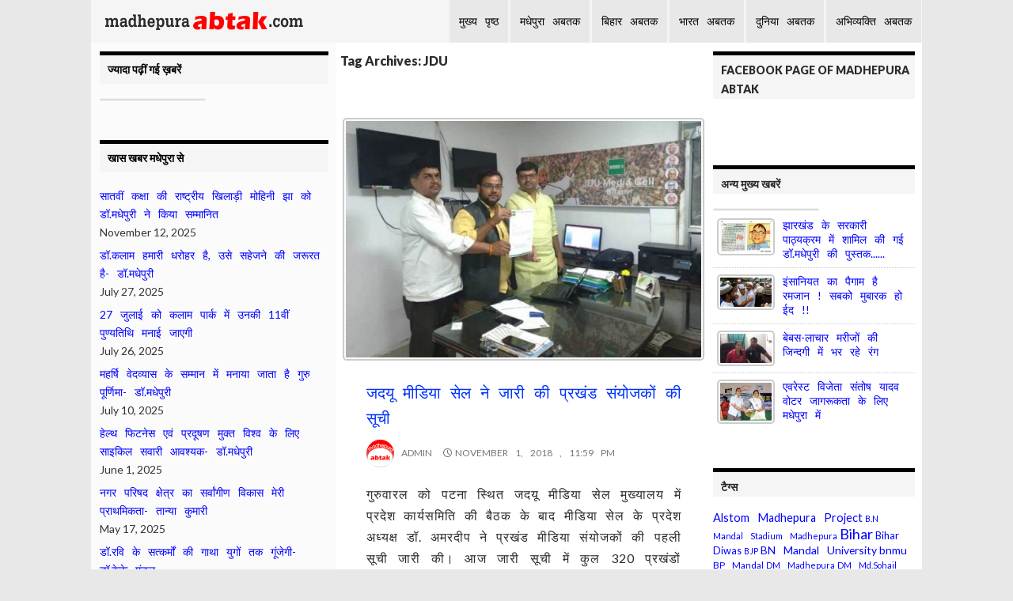

--- FILE ---
content_type: text/html; charset=UTF-8
request_url: http://www.madhepuraabtak.com/?tag=jdu
body_size: 26795
content:


<!DOCTYPE html>
<!--[if IE 7]>
<html class="ie ie7" lang="en-US" xmlns:fb="https://www.facebook.com/2008/fbml" xmlns:addthis="https://www.addthis.com/help/api-spec" >
<![endif]-->
<!--[if IE 8]>
<html class="ie ie8" lang="en-US" xmlns:fb="https://www.facebook.com/2008/fbml" xmlns:addthis="https://www.addthis.com/help/api-spec" >
<![endif]-->
<!--[if !(IE 7) & !(IE 8)]><!-->
<html lang="en-US" xmlns:fb="https://www.facebook.com/2008/fbml" xmlns:addthis="https://www.addthis.com/help/api-spec" >
<!--<![endif]-->

<head>
<meta property="og:image" content="http://www.madhepuraabtak.com/wp-content/uploads/2018/11/Dr.-Amardeep-President-JDU-Media-Cell-releasing-the-list-of-320-Block-Coordinators-in-Patna.jpg "  >

	<meta charset="UTF-8">
	<meta name="viewport" content="width=device-width">
	<title>JDU | Madhepura Abtak Online News Portal of Madhepura District Bihar</title>
	<link rel="profile" href="http://gmpg.org/xfn/11">
	<link rel="pingback" href="http://www.madhepuraabtak.com/xmlrpc.php">
	<!--[if lt IE 9]>
	<script src="http://www.madhepuraabtak.com/wp-content/themes/twentyfourteen/js/html5.js"></script>
	<![endif]-->
	<link rel='dns-prefetch' href='//fonts.googleapis.com' />
<link rel='dns-prefetch' href='//s.w.org' />
<link rel="alternate" type="application/rss+xml" title="Madhepura Abtak Online News Portal of Madhepura District Bihar &raquo; Feed" href="http://www.madhepuraabtak.com/?feed=rss2" />
<link rel="alternate" type="application/rss+xml" title="Madhepura Abtak Online News Portal of Madhepura District Bihar &raquo; Comments Feed" href="http://www.madhepuraabtak.com/?feed=comments-rss2" />
<link rel="alternate" type="application/rss+xml" title="Madhepura Abtak Online News Portal of Madhepura District Bihar &raquo; JDU Tag Feed" href="http://www.madhepuraabtak.com/?feed=rss2&#038;tag=jdu" />
		<script type="text/javascript">
			window._wpemojiSettings = {"baseUrl":"https:\/\/s.w.org\/images\/core\/emoji\/11\/72x72\/","ext":".png","svgUrl":"https:\/\/s.w.org\/images\/core\/emoji\/11\/svg\/","svgExt":".svg","source":{"concatemoji":"http:\/\/www.madhepuraabtak.com\/wp-includes\/js\/wp-emoji-release.min.js?ver=4.9.26"}};
			!function(e,a,t){var n,r,o,i=a.createElement("canvas"),p=i.getContext&&i.getContext("2d");function s(e,t){var a=String.fromCharCode;p.clearRect(0,0,i.width,i.height),p.fillText(a.apply(this,e),0,0);e=i.toDataURL();return p.clearRect(0,0,i.width,i.height),p.fillText(a.apply(this,t),0,0),e===i.toDataURL()}function c(e){var t=a.createElement("script");t.src=e,t.defer=t.type="text/javascript",a.getElementsByTagName("head")[0].appendChild(t)}for(o=Array("flag","emoji"),t.supports={everything:!0,everythingExceptFlag:!0},r=0;r<o.length;r++)t.supports[o[r]]=function(e){if(!p||!p.fillText)return!1;switch(p.textBaseline="top",p.font="600 32px Arial",e){case"flag":return s([55356,56826,55356,56819],[55356,56826,8203,55356,56819])?!1:!s([55356,57332,56128,56423,56128,56418,56128,56421,56128,56430,56128,56423,56128,56447],[55356,57332,8203,56128,56423,8203,56128,56418,8203,56128,56421,8203,56128,56430,8203,56128,56423,8203,56128,56447]);case"emoji":return!s([55358,56760,9792,65039],[55358,56760,8203,9792,65039])}return!1}(o[r]),t.supports.everything=t.supports.everything&&t.supports[o[r]],"flag"!==o[r]&&(t.supports.everythingExceptFlag=t.supports.everythingExceptFlag&&t.supports[o[r]]);t.supports.everythingExceptFlag=t.supports.everythingExceptFlag&&!t.supports.flag,t.DOMReady=!1,t.readyCallback=function(){t.DOMReady=!0},t.supports.everything||(n=function(){t.readyCallback()},a.addEventListener?(a.addEventListener("DOMContentLoaded",n,!1),e.addEventListener("load",n,!1)):(e.attachEvent("onload",n),a.attachEvent("onreadystatechange",function(){"complete"===a.readyState&&t.readyCallback()})),(n=t.source||{}).concatemoji?c(n.concatemoji):n.wpemoji&&n.twemoji&&(c(n.twemoji),c(n.wpemoji)))}(window,document,window._wpemojiSettings);
		</script>
		<style type="text/css">
img.wp-smiley,
img.emoji {
	display: inline !important;
	border: none !important;
	box-shadow: none !important;
	height: 1em !important;
	width: 1em !important;
	margin: 0 .07em !important;
	vertical-align: -0.1em !important;
	background: none !important;
	padding: 0 !important;
}
</style>
<link rel='stylesheet' id='cprp_style-css'  href='http://www.madhepuraabtak.com/wp-content/plugins/cp-related-posts/styles/cprp.css?ver=4.9.26' type='text/css' media='all' />
<link rel='stylesheet' id='twentyfourteen-lato-css'  href='//fonts.googleapis.com/css?family=Lato%3A300%2C400%2C700%2C900%2C300italic%2C400italic%2C700italic&#038;subset=latin%2Clatin-ext' type='text/css' media='all' />
<link rel='stylesheet' id='genericons-css'  href='http://www.madhepuraabtak.com/wp-content/themes/twentyfourteen/genericons/genericons.css?ver=3.0.3' type='text/css' media='all' />
<link rel='stylesheet' id='twentyfourteen-style-css'  href='http://www.madhepuraabtak.com/wp-content/themes/twentyfourteen/style.css?ver=4.9.26' type='text/css' media='all' />
<!--[if lt IE 9]>
<link rel='stylesheet' id='twentyfourteen-ie-css'  href='http://www.madhepuraabtak.com/wp-content/themes/twentyfourteen/css/ie.css?ver=20131205' type='text/css' media='all' />
<![endif]-->
<link rel='stylesheet' id='popular-widget-css'  href='http://www.madhepuraabtak.com/wp-content/plugins/popular-widget/_css/pop-widget.css?ver=1.7.0' type='text/css' media='all' />
<link rel='stylesheet' id='addthis_all_pages-css'  href='http://www.madhepuraabtak.com/wp-content/plugins/addthis/frontend/build/addthis_wordpress_public.min.css?ver=4.9.26' type='text/css' media='all' />
<script type='text/javascript' src='http://www.madhepuraabtak.com/wp-includes/js/jquery/jquery.js?ver=1.12.4'></script>
<script type='text/javascript' src='http://www.madhepuraabtak.com/wp-includes/js/jquery/jquery-migrate.min.js?ver=1.4.1'></script>
<link rel='https://api.w.org/' href='http://www.madhepuraabtak.com/index.php?rest_route=/' />
<link rel="EditURI" type="application/rsd+xml" title="RSD" href="http://www.madhepuraabtak.com/xmlrpc.php?rsd" />
<link rel="wlwmanifest" type="application/wlwmanifest+xml" href="http://www.madhepuraabtak.com/wp-includes/wlwmanifest.xml" /> 
	<style type="text/css" id="twentyfourteen-header-css">
			.site-title a {
			color: #ffffff;
		}
		</style>
	<style type="text/css" id="custom-background-css">
body.custom-background { background-color: #e8e8e8; }
</style>
<link rel="icon" href="http://www.madhepuraabtak.com/wp-content/uploads/2017/07/cropped-11012807_1049603161746382_3679003376791035724_n-32x32.jpg" sizes="32x32" />
<link rel="icon" href="http://www.madhepuraabtak.com/wp-content/uploads/2017/07/cropped-11012807_1049603161746382_3679003376791035724_n-192x192.jpg" sizes="192x192" />
<link rel="apple-touch-icon-precomposed" href="http://www.madhepuraabtak.com/wp-content/uploads/2017/07/cropped-11012807_1049603161746382_3679003376791035724_n-180x180.jpg" />
<meta name="msapplication-TileImage" content="http://www.madhepuraabtak.com/wp-content/uploads/2017/07/cropped-11012807_1049603161746382_3679003376791035724_n-270x270.jpg" />
<link rel="icon" href="http://www.madhepuraabtak.com/favicon.ico" type="image/x-icon" />
<link rel="shortcut icon" href="http://www.madhepuraabtak.com/favicon.ico" type="image/x-icon" />

</head>

<body class="archive tag tag-jdu tag-230 custom-background group-blog masthead-fixed list-view footer-widgets">

<!-- Google Tag Manager (noscript) -->
<noscript><iframe src="https://www.googletagmanager.com/ns.html?id=GTM-T34SF44"
height="0" width="0" style="display:none;visibility:hidden"></iframe></noscript>
<!-- End Google Tag Manager (noscript) -->


<div id="page" class="hfeed site">
	
	<header id="masthead" class="site-header" role="banner">
		<div class="header-main">
		    
			<div class="site-title"><a href="http://www.madhepuraabtak.com/" rel="home">
			<img src="http://www.madhepuraabtak.com/wp-content/themes/twentyfourteen/images/logonew.png" width="250px" height="23px" alt="Madhepura Abtak Logo" />
			
			</a></div>

		<!--	<div class="search-toggle">
				<a href="#search-container" class="screen-reader-text" aria-expanded="false" aria-controls="search-container">Search</a>
			</div> -->

			<nav id="primary-navigation" class="site-navigation primary-navigation" role="navigation">
				<button class="menu-toggle"></button>
				
				<div class="menu-my-menu-container"><ul id="primary-menu" class="nav-menu"><li id="menu-item-75" class="menu-item menu-item-type-post_type menu-item-object-page menu-item-home menu-item-75"><a href="http://www.madhepuraabtak.com/">मुख्य पृष्ठ</a></li>
<li id="menu-item-37" class="menu-item menu-item-type-taxonomy menu-item-object-category menu-item-37"><a href="http://www.madhepuraabtak.com/?cat=3">मधेपुरा अबतक</a></li>
<li id="menu-item-35" class="menu-item menu-item-type-taxonomy menu-item-object-category menu-item-35"><a href="http://www.madhepuraabtak.com/?cat=4">बिहार अबतक</a></li>
<li id="menu-item-36" class="menu-item menu-item-type-taxonomy menu-item-object-category menu-item-36"><a href="http://www.madhepuraabtak.com/?cat=5">भारत अबतक</a></li>
<li id="menu-item-34" class="menu-item menu-item-type-taxonomy menu-item-object-category menu-item-34"><a href="http://www.madhepuraabtak.com/?cat=9">दुनिया अबतक</a></li>
<li id="menu-item-85" class="menu-item menu-item-type-taxonomy menu-item-object-category menu-item-85"><a href="http://www.madhepuraabtak.com/?cat=13">अभिव्यक्ति अबतक</a></li>
</ul></div>			</nav>
		</div>

		<!--<div id="search-container" class="search-box-wrapper hide">
			<div class="search-box">
				//<form role="search" method="get" class="search-form" action="http://www.madhepuraabtak.com/">
				<label>
					<span class="screen-reader-text">Search for:</span>
					<input type="search" class="search-field" placeholder="Search &hellip;" value="" name="s" />
				</label>
				<input type="submit" class="search-submit" value="Search" />
			</form>			</div>
		</div> -->
	</header><!-- #masthead -->

	<div id="main" class="site-main">
<script>
  (function(i,s,o,g,r,a,m){i['GoogleAnalyticsObject']=r;i[r]=i[r]||function(){
  (i[r].q=i[r].q||[]).push(arguments)},i[r].l=1*new Date();a=s.createElement(o),
  m=s.getElementsByTagName(o)[0];a.async=1;a.src=g;m.parentNode.insertBefore(a,m)
  })(window,document,'script','//www.google-analytics.com/analytics.js','ga');

  ga('create', 'UA-64779452-1', 'auto');
  ga('send', 'pageview');

</script>

	<section id="primary" class="content-area">
		<div id="content" class="site-content" role="main">

			
			<header class="archive-header">
				<h1 class="archive-title">Tag Archives: JDU</h1>

							</header><!-- .archive-header -->

			

<article id="post-7662" class="post-7662 post type-post status-publish format-standard has-post-thumbnail hentry category-4 tag-dr-amardeep tag-jdu tag-jdu-media-cell">
	
	<a class="post-thumbnail" href="http://www.madhepuraabtak.com/?p=7662" aria-hidden="true">
	<img width="558" height="372" src="http://www.madhepuraabtak.com/wp-content/uploads/2018/11/Dr.-Amardeep-President-JDU-Media-Cell-releasing-the-list-of-320-Block-Coordinators-in-Patna-558x372.jpg" class="attachment-post-thumbnail size-post-thumbnail wp-post-image" alt="" srcset="http://www.madhepuraabtak.com/wp-content/uploads/2018/11/Dr.-Amardeep-President-JDU-Media-Cell-releasing-the-list-of-320-Block-Coordinators-in-Patna-558x372.jpg 558w, http://www.madhepuraabtak.com/wp-content/uploads/2018/11/Dr.-Amardeep-President-JDU-Media-Cell-releasing-the-list-of-320-Block-Coordinators-in-Patna-108x72.jpg 108w, http://www.madhepuraabtak.com/wp-content/uploads/2018/11/Dr.-Amardeep-President-JDU-Media-Cell-releasing-the-list-of-320-Block-Coordinators-in-Patna.jpg 788w" sizes="(max-width: 558px) 100vw, 558px" />	</a>

	
	<header class="entry-header">
				
		<h2 class="entry-title"><a href="http://www.madhepuraabtak.com/?p=7662" rel="bookmark">जदयू मीडिया सेल ने जारी की प्रखंड संयोजकों की सूची</a></h2>
		<div class="entry-meta">
			<span class="byline"><span class="author vcard"> <a class="url fn n" href="http://www.madhepuraabtak.com/?author=1" rel="author"><img alt='' src='http://0.gravatar.com/avatar/f576bf92e31767fa9a2afa493883da52?s=35&#038;r=g' srcset='http://0.gravatar.com/avatar/f576bf92e31767fa9a2afa493883da52?s=70&#038;r=g 2x' class='avatar avatar-35 photo' height='35' width='35' /> Admin</a></span></span> <span class="entry-date updated"><a href="http://www.madhepuraabtak.com/?p=7662" rel="bookmark"><time class="entry-date updated" datetime="2018-11-01T23:59:45+00:002018-11-01T23:59:45+00:00">November 1, 2018 , 11:59 PM</time></a></span>


		</div><!-- .entry-meta -->
	</header><!-- .entry-header -->

		<div class="entry-content">
		<div class="at-above-post-arch-page addthis_tool" data-url="http://www.madhepuraabtak.com/?p=7662"></div><p>गुरुवारल को पटना स्थित जदयू मीडिया सेल मुख्यालय में प्रदेश कार्यसमिति की बैठक के बाद मीडिया सेल के प्रदेश अध्यक्ष डॉ. अमरदीप ने प्रखंड मीडिया संयोजकों की पहली सूची जारी की। आज जारी सूची में कुल 320 प्रखंडों संयोजकों के नाम हैं। आज की महत्वपूर्ण बैठक में जिन प्रदेश पदाधिकारियों ने हिस्सा लिया उनमें प्रभात रंजन झा, धनंजय शर्मा, डॉ. धीरज सिन्हा, कैप कुमार, विनीता स्टेफी, प्रवीण तिवारी, प्रभात कुमार आर्य, प्रिंस श्रीवास्तव, राहुल किशोर सिन्हा, राधा रानी, विकास कुमार सिंह एवं आशुतोष सिंह राठौड़ शामिल हैं।<br />
प्रदेश अध्यक्ष डॉ. अमरदीप ने कहा कि नवंबर में ही शेष प्रखंडों के साथ-साथ सेक्टर संयोजकों की सूची भी जारी कर दी जाएगी। उन्होंने कहा कि आज की बैठक में लिए गए निर्णय के अनुसार दिसंबर में राजधानी पटना में प्रदेश, जिला एवं प्रखंड संयोजकों के साथ-साथ सभी प्रखंडों के चुने हुए कार्यकर्ताओं का विशाल सम्मेलन आयोजित किया जाएगा जिसमें जदयू के राष्ट्रीय अध्यक्ष व माननीय मुख्यमंत्री नीतीश कुमार, प्रदेश अध्यक्ष व राज्यसभा सदस्य बशिष्ठ नारायण सिंह एवं राष्ट्रीय महासचिव (संगठन) व संसदीय दल के नेता आरसीपी सिंह शामिल होंगे। डॉ. अमरदीप ने कहा कि जदयू मीडिया सेल 2019 और 2020 के चुनाव में अपनी भूमिका को धारदार और प्रभावी बनाने के लिए प्रतिबद्ध है।<br />
ध्यातव्य है कि वर्तमान में जदयू मीडिया सेल की टीम में 28 प्रदेश कार्यसमिति सदस्य, 51 संगठन जिलों के संयोजक तथा 7 तकनीकी समिति के सदस्य शामिल हैं। इसके साथ ही पार्टी के 15 जाने-माने चेहरे परामर्शदात्री समिति में हैं।</p>

<!-- google adsense ad -->
<script async src="//pagead2.googlesyndication.com/pagead/js/adsbygoogle.js"></script>
<!-- matik-7 -->
<ins class="adsbygoogle"
     style="display:block"
     data-ad-client="ca-pub-2202720353672797"
     data-ad-slot="8718513465"
     data-ad-format="auto"></ins>
<script>
(adsbygoogle = window.adsbygoogle || []).push({});
</script>

<!-- AddThis Advanced Settings above via filter on the_content --><!-- AddThis Advanced Settings below via filter on the_content --><!-- AddThis Advanced Settings generic via filter on the_content --><!-- AddThis Share Buttons above via filter on the_content --><!-- AddThis Share Buttons below via filter on the_content --><div class="at-below-post-arch-page addthis_tool" data-url="http://www.madhepuraabtak.com/?p=7662"></div><!-- AddThis Share Buttons generic via filter on the_content --><h2>सम्बंधित खबरें</h2><div class="cprp_items list"><ul><li><div class="cprp_data"><div class="cprp_title"><a href="http://www.madhepuraabtak.com/?p=7177">पार्टी का आधार बढ़ाने को अभियान छेड़ेगा जदयू व्यावसायिक प्रकोष्ठ</a></div><div class="cprp_excerpt"><a href="http://www.madhepuraabtak.com/?p=7177"><img src="http://www.madhepuraabtak.com/wp-content/uploads/2018/08/Photo_1-108x60.jpg" class="cprp_thumbnail" /></a><span class="cprp_excerpt_content">&hellip;</span></div></div></li><li><div class="cprp_data"><div class="cprp_title"><a href="http://www.madhepuraabtak.com/?p=6137">डॉ. अमरदीप के अध्यक्ष बनने से मधेपुरा उत्साहित, बधाईयों का तांता</a></div><div class="cprp_excerpt"><a href="http://www.madhepuraabtak.com/?p=6137"><img src="http://www.madhepuraabtak.com/wp-content/uploads/2017/12/Dr.-Amardeep-108x68.jpg" class="cprp_thumbnail" /></a><span class="cprp_excerpt_content">&hellip;</span></div></div></li><li><div class="cprp_data"><div class="cprp_title"><a href="http://www.madhepuraabtak.com/?p=7110">12 अगस्त को इतिहास रचेगा मधेपुरा: जदयू</a></div><div class="cprp_excerpt"><a href="http://www.madhepuraabtak.com/?p=7110"><img src="http://www.madhepuraabtak.com/wp-content/uploads/2018/07/JDU-Meeting-29-Jul-Madhepura-108x56.jpg" class="cprp_thumbnail" /></a><span class="cprp_excerpt_content">&hellip;</span></div></div></li></ul></div><div style="clear:both;"></div>
<div> 
<div class="su-button-center"><a href="http://www.madhepuraabtak.com" class="su-button su-button-style-stroked" style="color:#FFFFFF;background-color:#f2000f;border-color:#c2000c;border-radius:56px;-moz-border-radius:56px;-webkit-border-radius:56px" target="_self"><span style="color:#FFFFFF;padding:8px 26px;font-size:20px;line-height:30px;border-color:#f64d57;border-radius:56px;-moz-border-radius:56px;-webkit-border-radius:56px;text-shadow:none;-moz-text-shadow:none;-webkit-text-shadow:none"><i class="fa fa-home" style="font-size:20px;color:#FFFFFF"></i> मुख्य पृष्ठ</span></a></div></div>
	</div>
<br>

<!-- .entry-content -->
	
	<footer class="entry-meta"><span class="tag-links"><a href="http://www.madhepuraabtak.com/?tag=dr-amardeep" rel="tag">Dr.Amardeep</a><a href="http://www.madhepuraabtak.com/?tag=jdu" rel="tag">JDU</a><a href="http://www.madhepuraabtak.com/?tag=jdu-media-cell" rel="tag">JDU Media Cell</a></span></footer></article><!-- #post-## -->


<article id="post-7177" class="post-7177 post type-post status-publish format-standard has-post-thumbnail hentry category-4 tag-dr-amardeep tag-jdu tag-media-cell tag-mlc-lalan-sarraf">
	
	<a class="post-thumbnail" href="http://www.madhepuraabtak.com/?p=7177" aria-hidden="true">
	<img width="670" height="372" src="http://www.madhepuraabtak.com/wp-content/uploads/2018/08/Photo_1-670x372.jpg" class="attachment-post-thumbnail size-post-thumbnail wp-post-image" alt="" srcset="http://www.madhepuraabtak.com/wp-content/uploads/2018/08/Photo_1-670x372.jpg 670w, http://www.madhepuraabtak.com/wp-content/uploads/2018/08/Photo_1-108x60.jpg 108w, http://www.madhepuraabtak.com/wp-content/uploads/2018/08/Photo_1.jpg 900w" sizes="(max-width: 670px) 100vw, 670px" />	</a>

	
	<header class="entry-header">
				
		<h2 class="entry-title"><a href="http://www.madhepuraabtak.com/?p=7177" rel="bookmark">पार्टी का आधार बढ़ाने को अभियान छेड़ेगा जदयू व्यावसायिक प्रकोष्ठ</a></h2>
		<div class="entry-meta">
			<span class="byline"><span class="author vcard"> <a class="url fn n" href="http://www.madhepuraabtak.com/?author=1" rel="author"><img alt='' src='http://0.gravatar.com/avatar/f576bf92e31767fa9a2afa493883da52?s=35&#038;r=g' srcset='http://0.gravatar.com/avatar/f576bf92e31767fa9a2afa493883da52?s=70&#038;r=g 2x' class='avatar avatar-35 photo' height='35' width='35' /> Admin</a></span></span> <span class="entry-date updated"><a href="http://www.madhepuraabtak.com/?p=7177" rel="bookmark"><time class="entry-date updated" datetime="2018-08-12T23:59:03+00:002018-08-12T23:59:03+00:00">August 12, 2018 , 11:59 PM</time></a></span>


		</div><!-- .entry-meta -->
	</header><!-- .entry-header -->

		<div class="entry-content">
		<div class="at-above-post-arch-page addthis_tool" data-url="http://www.madhepuraabtak.com/?p=7177"></div><p>जदयू व्यावसायिक प्रकोष्ठ ने पटना स्थित पार्टी मुख्यालय में भव्य कार्यक्रम का आयोजन किया। प्रकोष्ठ के पटना महानगर, पटना ग्रामीण और बाढ़ इकाई द्वारा आयोजित कार्यक्रम के मुख्य अतिथि विधानपार्षद सह प्रकोष्ठ के संयोजक श्री ललन सर्राफ थे, जबकि जदयू के प्रदेश महासचिव सह मुख्यालय प्रभारी डॉ. नवीन कुमार आर्य तथा मीडिया सेल के प्रदेश अध्यक्ष डॉ. अमरदीप मुख्य वक्ता के तौर पर उपस्थित रहे। कार्यक्रम में व्यावसायिक प्रकोष्ठ के प्रदेश उपाध्यक्ष श्री अरविन्द कुमार निराला उर्फ सिन्दूरिया, कोषाध्यक्ष श्री नीलू मशकरा, महासचिव श्री गणेश कानू, श्री नगीना चौरसिया, श्रीमती बेबी मंडल, पटना ग्रामीण के जिलाध्यक्ष श्री माणिक लाल, पटना महानगर के प्रभारी श्री उपेन्द्र विभूति एवं श्री अमरदीप पप्पू, श्री रीतेश कुमार, श्री रणजीत गुप्ता, श्री राजेश गुप्ता, श्री मिथिलेश कुमार, मो. अली समेत तीनों जिला इकाई के सैकडों सक्रिय कार्यकर्ता उपस्थित थे। इस मौके पर लगभग 250 लोगों ने जदयू की सदस्यता लेते हुए जदयू की नीतियों और दल के राष्ट्रीय अध्यक्ष व बिहार के लोकप्रिय मुख्यमंत्री श्री नीतीश कुमार के आदर्शों पर चलने की शपथ ली।<br />
कार्यक्रम के दौरान अपने संबोधन में श्री ललन सर्राफ ने कहा कि जदयू के प्रति निष्ठा रखने वाले हर साथी को समझना होगा कि हमारी पार्टी और हमारे नेता कैसे औरों से अलग हैं। उन्होंने कहा कि गांधी, जेपी, लोहिया, अंबेडकर और कर्पूरी के विचारों को आज कोई मूर्त रूप दे रहा है तो वे श्री नीतीश कुमार हैं। उन्होंने पार्टी से जुड़ने वाले सभी नए सदस्यों का स्वागत करते हुए ‘बढ़ता बिहार, नीतीश कुमार’ का नारा भी बुलंद किया।</p>
<figure id="attachment_7179" style="width: 900px" class="wp-caption aligncenter"><img class="size-full wp-image-7179" src="http://www.madhepuraabtak.com/wp-content/uploads/2018/08/Photo_2_JDU-Media-Cell-President-Dr.-Amardeep-Adreesing-the-Meeting.jpg" alt="JDU Media Cell President Dr. Amardeep Adreesing the Meeting" width="900" height="500" srcset="http://www.madhepuraabtak.com/wp-content/uploads/2018/08/Photo_2_JDU-Media-Cell-President-Dr.-Amardeep-Adreesing-the-Meeting.jpg 900w, http://www.madhepuraabtak.com/wp-content/uploads/2018/08/Photo_2_JDU-Media-Cell-President-Dr.-Amardeep-Adreesing-the-Meeting-108x60.jpg 108w, http://www.madhepuraabtak.com/wp-content/uploads/2018/08/Photo_2_JDU-Media-Cell-President-Dr.-Amardeep-Adreesing-the-Meeting-670x372.jpg 670w" sizes="(max-width: 900px) 100vw, 900px" /><figcaption class="wp-caption-text">JDU Media Cell President Dr. Amardeep addressing the Meeting.</figcaption></figure>
<p>डॉ. नवीन कुमार आर्य ने सभा को संबोधित करते हुए कहा कि श्री नीतीश कुमार जैसे नेता युगों में पैदा होते हैं। उन्होंने कहा कि वैसे साथियों को प्रकोष्ठ के संगठन की जिम्मेदारी दी जानी चाहिए जो स्वयं को पूर्ण रूप से दल के प्रति समर्पित कर सकें।<br />
मीडिया प्रकोष्ठ के प्रदेश अध्यक्ष डॉ. अमरदीप ने विस्तार से दल की नीतियों और मुख्यमंत्री श्री नीतीश कुमार के नेतृत्व में हुए विकास कार्यों की चर्चा की और वर्तमान समय में पार्टी के प्रचार-प्रसार के लिए मीडिया के महत्व को रेखांकित किया।<br />
कार्यक्रम के दौरान वक्ताओं ने प्रदेश, जिला, प्रखंड और पंचायत स्तर तक संगठन को और मजबूत करने की बात कही। इस दौरान तय किया गया कि हर बूथ पर समर्पित साथियों की टोली तैयार की जाएगी जिससे 2019 और 2020 के चुनाव में व्यावसायिक प्रकोष्ठ बड़ी भूमिका निभा सके। इस दौरान श्री ललन सर्राफ ने कहा कि छोटे-बड़े विभिन्न व्यवसायों से जुड़े लोगों को जदयू से जोड़ने का ये सिलसिला अनवरत चलता रहेगा।</p>

<!-- google adsense ad -->
<script async src="//pagead2.googlesyndication.com/pagead/js/adsbygoogle.js"></script>
<!-- matik-7 -->
<ins class="adsbygoogle"
     style="display:block"
     data-ad-client="ca-pub-2202720353672797"
     data-ad-slot="8718513465"
     data-ad-format="auto"></ins>
<script>
(adsbygoogle = window.adsbygoogle || []).push({});
</script>

<!-- AddThis Advanced Settings above via filter on the_content --><!-- AddThis Advanced Settings below via filter on the_content --><!-- AddThis Advanced Settings generic via filter on the_content --><!-- AddThis Share Buttons above via filter on the_content --><!-- AddThis Share Buttons below via filter on the_content --><div class="at-below-post-arch-page addthis_tool" data-url="http://www.madhepuraabtak.com/?p=7177"></div><!-- AddThis Share Buttons generic via filter on the_content --><h2>सम्बंधित खबरें</h2><div class="cprp_items list"><ul><li><div class="cprp_data"><div class="cprp_title"><a href="http://www.madhepuraabtak.com/?p=7662">जदयू मीडिया सेल ने जारी की प्रखंड संयोजकों की सूची</a></div><div class="cprp_excerpt"><a href="http://www.madhepuraabtak.com/?p=7662"><img src="http://www.madhepuraabtak.com/wp-content/uploads/2018/11/Dr.-Amardeep-President-JDU-Media-Cell-releasing-the-list-of-320-Block-Coordinators-in-Patna-108x72.jpg" class="cprp_thumbnail" /></a><span class="cprp_excerpt_content">&hellip;</span></div></div></li><li><div class="cprp_data"><div class="cprp_title"><a href="http://www.madhepuraabtak.com/?p=6039"> ‘मैं भी हूं नीतीश कुमार’ से गूंज उठा 1 अणे मार्ग</a></div><div class="cprp_excerpt"><a href="http://www.madhepuraabtak.com/?p=6039"><img src="http://www.madhepuraabtak.com/wp-content/uploads/2017/12/JDU-Program-108x67.jpg" class="cprp_thumbnail" /></a><span class="cprp_excerpt_content">&hellip;</span></div></div></li><li><div class="cprp_data"><div class="cprp_title"><a href="http://www.madhepuraabtak.com/?p=7110">12 अगस्त को इतिहास रचेगा मधेपुरा: जदयू</a></div><div class="cprp_excerpt"><a href="http://www.madhepuraabtak.com/?p=7110"><img src="http://www.madhepuraabtak.com/wp-content/uploads/2018/07/JDU-Meeting-29-Jul-Madhepura-108x56.jpg" class="cprp_thumbnail" /></a><span class="cprp_excerpt_content">&hellip;</span></div></div></li></ul></div><div style="clear:both;"></div>
<div> 
<div class="su-button-center"><a href="http://www.madhepuraabtak.com" class="su-button su-button-style-stroked" style="color:#FFFFFF;background-color:#f2000f;border-color:#c2000c;border-radius:56px;-moz-border-radius:56px;-webkit-border-radius:56px" target="_self"><span style="color:#FFFFFF;padding:8px 26px;font-size:20px;line-height:30px;border-color:#f64d57;border-radius:56px;-moz-border-radius:56px;-webkit-border-radius:56px;text-shadow:none;-moz-text-shadow:none;-webkit-text-shadow:none"><i class="fa fa-home" style="font-size:20px;color:#FFFFFF"></i> मुख्य पृष्ठ</span></a></div></div>
	</div>
<br>

<!-- .entry-content -->
	
	<footer class="entry-meta"><span class="tag-links"><a href="http://www.madhepuraabtak.com/?tag=dr-amardeep" rel="tag">Dr.Amardeep</a><a href="http://www.madhepuraabtak.com/?tag=jdu" rel="tag">JDU</a><a href="http://www.madhepuraabtak.com/?tag=media-cell" rel="tag">Media Cell</a><a href="http://www.madhepuraabtak.com/?tag=mlc-lalan-sarraf" rel="tag">MLC Lalan Sarraf</a></span></footer></article><!-- #post-## -->


<article id="post-7110" class="post-7110 post type-post status-publish format-standard has-post-thumbnail hentry category-3 tag-jdu">
	
	<a class="post-thumbnail" href="http://www.madhepuraabtak.com/?p=7110" aria-hidden="true">
	<img width="718" height="372" src="http://www.madhepuraabtak.com/wp-content/uploads/2018/07/JDU-Meeting-29-Jul-Madhepura-718x372.jpg" class="attachment-post-thumbnail size-post-thumbnail wp-post-image" alt="" srcset="http://www.madhepuraabtak.com/wp-content/uploads/2018/07/JDU-Meeting-29-Jul-Madhepura-718x372.jpg 718w, http://www.madhepuraabtak.com/wp-content/uploads/2018/07/JDU-Meeting-29-Jul-Madhepura-108x56.jpg 108w, http://www.madhepuraabtak.com/wp-content/uploads/2018/07/JDU-Meeting-29-Jul-Madhepura.jpg 1058w" sizes="(max-width: 718px) 100vw, 718px" />	</a>

	
	<header class="entry-header">
				
		<h2 class="entry-title"><a href="http://www.madhepuraabtak.com/?p=7110" rel="bookmark">12 अगस्त को इतिहास रचेगा मधेपुरा: जदयू</a></h2>
		<div class="entry-meta">
			<span class="byline"><span class="author vcard"> <a class="url fn n" href="http://www.madhepuraabtak.com/?author=1" rel="author"><img alt='' src='http://0.gravatar.com/avatar/f576bf92e31767fa9a2afa493883da52?s=35&#038;r=g' srcset='http://0.gravatar.com/avatar/f576bf92e31767fa9a2afa493883da52?s=70&#038;r=g 2x' class='avatar avatar-35 photo' height='35' width='35' /> Admin</a></span></span> <span class="entry-date updated"><a href="http://www.madhepuraabtak.com/?p=7110" rel="bookmark"><time class="entry-date updated" datetime="2018-07-29T23:59:42+00:002018-07-29T23:59:42+00:00">July 29, 2018 , 11:59 PM</time></a></span>


		</div><!-- .entry-meta -->
	</header><!-- .entry-header -->

		<div class="entry-content">
		<div class="at-above-post-arch-page addthis_tool" data-url="http://www.madhepuraabtak.com/?p=7110"></div><p>“बढ़ता बिहार, नीतीश कुमार” के नारे के साथ जदयू के राष्ट्रीय महासचिव व संसदीय दल के नेता श्री आरसीपी सिंह 12 अगस्त को मधेपुरा आ रहे हैं। यहाँ उनके नेतृत्व में होने जा रहे के भव्य रोड शो एवं अतिपिछड़ा सम्मेलन को ऐतिहासिक बनाने के लिए मधेपुरा जदयू जिला कार्यकारिणी एवं तैयारी समिति की बैठक स्थानीय जीवन सदन में हुई। जदयू की इस महत्वपूर्ण बैठक में लोकसभा एवं राज्यसभा के पूर्व सदस्य व बीएनएमयू के संस्थापक कुलपति डॉ. आरके यादव रवि, समाजसेवी-साहित्यकार डॉ. भूपेन्द्र मधेपुरी, विधानपार्षद श्री ललन सर्राफ, विधायक श्री निरंजन कुमार मेहता, मधेपुरा के संगठन प्रभारी श्री भगवान चौधरी, जदयू मीडिया सेल के प्रदेश अध्यक्ष डॉ. अमरदीप, प्रवक्ता श्री निखिल मंडल समेत सैकड़ों पदाधिकारियों व कार्यकर्ताओं ने शिरकत की। मधेपुरा जिला जदयू के अध्यक्ष प्रो. बिजेन्द्र नारायण यादव की अध्यक्षता में हुई इस बैठक में जदयू के सभी 28 प्रकोष्ठों के जिला अध्यक्ष तथा कार्यकारिणी के सभी सम्मानित सदस्य मौजूद रहे।<br />
इस मौके पर वक्ताओं ने कहा कि समाजवाद की धरती मधेपुरा ने पूर्व में कई कीर्तिमान रचे हैं और देश और समाज को नई राह दिखाने का काम किया है। 12 अगस्त को मधेपुरा एक बार फिर इतिहास रचेगा और श्री आरसीपी सिंह के नेतृत्व में होने जा रहे रोड शो और अतिपिछड़ा सम्मेलन को यादगार बनाकर बिहार और देश की राजनीति को नई दिशा देने का काम करेगा। वक्ताओं ने एक स्वर से कहा कि बिहार के यशस्वी व लोकप्रिय मुख्यमंत्री श्री नीतीश कुमार का कोई विकल्प नहीं है और उनके नेतृत्व में 2019 व 2020 के चुनाव में एनडीए को शानदार जीत मिलेगी।<br />
गौरतलब है कि श्री आरसीपी सिंह 26 जून से लगातार बिहार के विभिन्न जिलों में रोड शो व अतिपिछड़ा सम्मेलन कर रहे हैं और अब तक उन्होंने कुल 22 जिलों की यात्रा पूरी कर ली है। उनके रोड शो व अतिपिछड़ा सम्मेलन का उद्देश्य मुख्यमंत्री श्री नीतीश कुमार के द्वारा किए गए अनगिनत जनकल्याणकारी कार्यों व शराबबंदी, दहेजबंदी, बालविवाह-बंदी जैसे सामाजिक सरोकार से जुड़े अभियानों को जन-जन तक पहुँचाना है। उनके कार्यक्रम को मिल रही सफलता ने जदयू कार्यकर्ताओं में जैसे नई ऊर्जा भर दी है।<br />
बहरहाल, बैठक में लिए गए निर्णय के अनुसार श्री आरसीपी सिंह का रोड शो भागवत चौक से शुरू होगा, जहाँ जिले भर के कार्यकर्ता सैकड़ों गाड़ियों और गाजे-बाजे के साथ उनका स्वागत करेंगे, और फिर मधेपुरा जिला के सभी विधानसभाओं से गुजरते हुए उनका काफिला आलमनगर पहुँचेगा जहाँ बिरेन्द्र कला भवन में वे अतिपिछड़ा सम्मेलन को संबोधित करेंगे। रोड शो के दौरान जगह-जगह हजारों कार्यकर्ता उनका स्वागत करेंगे। चलते-चलते बता दें कि लगातार आठ घंटे तक चली इस बैठक के दौरान भोज की भी सुंदर व्यवस्था की गई थी।</p>

<!-- google adsense ad -->
<script async src="//pagead2.googlesyndication.com/pagead/js/adsbygoogle.js"></script>
<!-- matik-7 -->
<ins class="adsbygoogle"
     style="display:block"
     data-ad-client="ca-pub-2202720353672797"
     data-ad-slot="8718513465"
     data-ad-format="auto"></ins>
<script>
(adsbygoogle = window.adsbygoogle || []).push({});
</script>

<!-- AddThis Advanced Settings above via filter on the_content --><!-- AddThis Advanced Settings below via filter on the_content --><!-- AddThis Advanced Settings generic via filter on the_content --><!-- AddThis Share Buttons above via filter on the_content --><!-- AddThis Share Buttons below via filter on the_content --><div class="at-below-post-arch-page addthis_tool" data-url="http://www.madhepuraabtak.com/?p=7110"></div><!-- AddThis Share Buttons generic via filter on the_content --><h2>सम्बंधित खबरें</h2><div class="cprp_items list"><ul><li><div class="cprp_data"><div class="cprp_title"><a href="http://www.madhepuraabtak.com/?p=6039"> ‘मैं भी हूं नीतीश कुमार’ से गूंज उठा 1 अणे मार्ग</a></div><div class="cprp_excerpt"><a href="http://www.madhepuraabtak.com/?p=6039"><img src="http://www.madhepuraabtak.com/wp-content/uploads/2017/12/JDU-Program-108x67.jpg" class="cprp_thumbnail" /></a><span class="cprp_excerpt_content">&hellip;</span></div></div></li><li><div class="cprp_data"><div class="cprp_title"><a href="http://www.madhepuraabtak.com/?p=7756">अभूतपूर्व होगा जदयू का अतिपिछड़ा, अल्पसंख्यक और महिला सम्मेलन</a></div><div class="cprp_excerpt"><a href="http://www.madhepuraabtak.com/?p=7756"><img src="http://www.madhepuraabtak.com/wp-content/uploads/2018/11/Nitish-Kumar-108x64.jpeg" class="cprp_thumbnail" /></a><span class="cprp_excerpt_content">&hellip;</span></div></div></li><li><div class="cprp_data"><div class="cprp_title"><a href="http://www.madhepuraabtak.com/?p=5834">फिर चुनाव आयोग पहुंचा जेडीयू का प्रतिनिधिमंडल</a></div><div class="cprp_excerpt"><a href="http://www.madhepuraabtak.com/?p=5834"><img src="http://www.madhepuraabtak.com/wp-content/uploads/2017/10/JDU-Delegation-108x72.jpg" class="cprp_thumbnail" /></a><span class="cprp_excerpt_content">&hellip;</span></div></div></li></ul></div><div style="clear:both;"></div>
<div> 
<div class="su-button-center"><a href="http://www.madhepuraabtak.com" class="su-button su-button-style-stroked" style="color:#FFFFFF;background-color:#f2000f;border-color:#c2000c;border-radius:56px;-moz-border-radius:56px;-webkit-border-radius:56px" target="_self"><span style="color:#FFFFFF;padding:8px 26px;font-size:20px;line-height:30px;border-color:#f64d57;border-radius:56px;-moz-border-radius:56px;-webkit-border-radius:56px;text-shadow:none;-moz-text-shadow:none;-webkit-text-shadow:none"><i class="fa fa-home" style="font-size:20px;color:#FFFFFF"></i> मुख्य पृष्ठ</span></a></div></div>
	</div>
<br>

<!-- .entry-content -->
	
	<footer class="entry-meta"><span class="tag-links"><a href="http://www.madhepuraabtak.com/?tag=jdu" rel="tag">JDU</a></span></footer></article><!-- #post-## -->


<article id="post-6209" class="post-6209 post type-post status-publish format-standard has-post-thumbnail hentry category-4 tag-bihar tag-jdu tag-makar-sankranti tag-nitish-kumar">
	
	<a class="post-thumbnail" href="http://www.madhepuraabtak.com/?p=6209" aria-hidden="true">
	<img width="573" height="372" src="http://www.madhepuraabtak.com/wp-content/uploads/2018/01/Makar-Sankranti-Bhoj-by-JDU-1-573x372.jpg" class="attachment-post-thumbnail size-post-thumbnail wp-post-image" alt="Makar Sankranti Bhoj by JDU" srcset="http://www.madhepuraabtak.com/wp-content/uploads/2018/01/Makar-Sankranti-Bhoj-by-JDU-1-573x372.jpg 573w, http://www.madhepuraabtak.com/wp-content/uploads/2018/01/Makar-Sankranti-Bhoj-by-JDU-1-108x70.jpg 108w, http://www.madhepuraabtak.com/wp-content/uploads/2018/01/Makar-Sankranti-Bhoj-by-JDU-1.jpg 576w" sizes="(max-width: 573px) 100vw, 573px" />	</a>

	
	<header class="entry-header">
				
		<h2 class="entry-title"><a href="http://www.madhepuraabtak.com/?p=6209" rel="bookmark">मकर-संक्रान्ति: कड़ाके की ठंड में भोज की गरमाहट</a></h2>
		<div class="entry-meta">
			<span class="byline"><span class="author vcard"> <a class="url fn n" href="http://www.madhepuraabtak.com/?author=1" rel="author"><img alt='' src='http://0.gravatar.com/avatar/f576bf92e31767fa9a2afa493883da52?s=35&#038;r=g' srcset='http://0.gravatar.com/avatar/f576bf92e31767fa9a2afa493883da52?s=70&#038;r=g 2x' class='avatar avatar-35 photo' height='35' width='35' /> Admin</a></span></span> <span class="entry-date updated"><a href="http://www.madhepuraabtak.com/?p=6209" rel="bookmark"><time class="entry-date updated" datetime="2018-01-14T23:59:53+00:002018-01-14T23:59:53+00:00">January 14, 2018 , 11:59 PM</time></a></span>


		</div><!-- .entry-meta -->
	</header><!-- .entry-header -->

		<div class="entry-content">
		<div class="at-above-post-arch-page addthis_tool" data-url="http://www.madhepuraabtak.com/?p=6209"></div><p>बिहार की राजनीति में मकर संक्रान्ति खास मायने रखती है। इस दिन आयोजित चूड़ा-दही भोज में कड़ाके की ठंड के बावजूद राजनीतिक तापमान बढ़ा रहता है और आपसी संबधों को एक नया आयाम मिलता है। आप खुद ही देख लें। पिछले साल मकर संक्रान्ति में जेडीयू और आरजेडी महागठबंधन के साथी के तौर पर एक साथ थे। आरजेडी ने लगातार दो दिनों का भोज आयोजित किया था और उस भोज में राजद सुप्रीमो लालू प्रसाद यादव ने मुख्‍यमंत्री नीतीश कुमार को दही का टीका लगाकर &#8216;राजतिलक&#8217; लगाने की घोषणा की थी। लेकिन, आज के बदले हालात में लालू-नीतीश की राहें जुदा हैं। उधर 2013 के बाद जेडीयू और भाजपा एक बार फिर एक-दूसरे के भोज में मौजूद हैं।</p>
<p>बदले हालात में और अपने नेता के जेल में होने के कारण इस साल आरजेडी की ओर से कोई भोज नहीं था। दूसरी ओर जेडीयू, लोजपा और भाजपा के द्वारा भोज का आयोजन किया गया। 15 जनवरी को रालोसपा ने भी भोज का आयोजन किया है।</p>
<p>जेडीयू की ओर से हमेशा की तरह प्रदेश अध्यक्ष बशिष्ठ नारायण सिंह ने भोज का आयोजन किया। इस भोज में लगभग 15 हजार लोग जुटे। एनडीए की तमाम बड़ी हस्तियों ने यहां अपनी उपस्थिति दर्ज की। इनमें जेडीयू के राष्ट्रीय अध्यक्ष व मुख्यमंत्री नीतीश कुमार, उपमुख्यमंत्री सुशील कुमार मोदी, विधानसभा अध्यक्ष विजय कुमार चौधरी, जेडीयू संसदीय दल के नेता व महासचिव आरसीपी सिंह, केंद्रीय मंत्री रामविलास पासवान व उनके पुत्र चिराग पासवान, पूर्व मुख्यमंत्री जीतन राम मांझी, भाजपा के प्रदेश अध्यक्ष नित्यानंद राय और स्‍वास्‍थ्‍य मंत्री मंगल पांडेय प्रमुख हैं। जेडीयू के भोज में शामिल प्रमुख लोगों में एक चौंकाने वाला नाम महागठबंधन सरकार में शिक्षामंत्री व कांग्रेस के पूर्व प्रदेश अध्यक्ष अशोक चौधरी का है। हालांकि बकौल चौधरी वे बशिष्ठ नारायण सिंह से अपने ‘व्यक्तिगत’ संबंधों के कारण भोज में शामिल हुए, लेकिन ‘कयास’ लगाने वाले इससे सहमत होंगे, ऐसा नहीं लगता।</p>
<p>गौरतलब है कि हमेशा चर्चा में रहने वाले जेडीयू के भोज के लिए भागलपुर से कतरनी व पश्चिमी चंपारण से मर्चा चूड़ा मंगवाया गया था, जबकि तिलकुट की व्यवस्था गया से की गई थी। इनके साथ-साथ भूरा-चीनी तथा आलू-गोभी-मटर की लजीज सब्जी की व्‍यवस्‍था भी थी। दही का इंतजाम ग्रामीण इलाकों के साथ-साथ सुधा डेयरी से किया गया था।</p>
<p>बता दें कि मुख्यमंत्री नीतीश कुमार ने इन तीनों भोजों में शिरकत की। बशिष्ठ नारायण सिंह के आवास पर आयोजित भोज में शामिल होने के बाद वे लोजपा कार्यालय गए। वहां लोजपा अध्यक्ष रामविलास पासवान ने पहली बार मकर संक्रांति भोज का आयोजन किया था। जबकि भाजपा की ओर से एमएलसी रजनीश कुमार के आवास पर भोज का आयोजन था। स्वाभाविक तौर पर इन दोनों जगहों पर भी नेताओं का जुटान हुआ।</p>

<!-- google adsense ad -->
<script async src="//pagead2.googlesyndication.com/pagead/js/adsbygoogle.js"></script>
<!-- matik-7 -->
<ins class="adsbygoogle"
     style="display:block"
     data-ad-client="ca-pub-2202720353672797"
     data-ad-slot="8718513465"
     data-ad-format="auto"></ins>
<script>
(adsbygoogle = window.adsbygoogle || []).push({});
</script>

<!-- AddThis Advanced Settings above via filter on the_content --><!-- AddThis Advanced Settings below via filter on the_content --><!-- AddThis Advanced Settings generic via filter on the_content --><!-- AddThis Share Buttons above via filter on the_content --><!-- AddThis Share Buttons below via filter on the_content --><div class="at-below-post-arch-page addthis_tool" data-url="http://www.madhepuraabtak.com/?p=6209"></div><!-- AddThis Share Buttons generic via filter on the_content --><h2>सम्बंधित खबरें</h2><div class="cprp_items list"><ul><li><div class="cprp_data"><div class="cprp_title"><a href="http://www.madhepuraabtak.com/?p=5574">क्यों टूट रही है बिहार कांग्रेस ?</a></div><div class="cprp_excerpt"><a href="http://www.madhepuraabtak.com/?p=5574"><img src="http://www.madhepuraabtak.com/wp-content/uploads/2017/09/Nitish-Rahul-108x65.jpg" class="cprp_thumbnail" /></a><span class="cprp_excerpt_content">&hellip;</span></div></div></li><li><div class="cprp_data"><div class="cprp_title"><a href="http://www.madhepuraabtak.com/?p=5639">सुनिए, चोट खाए शरद ने क्या कहा ?</a></div><div class="cprp_excerpt"><a href="http://www.madhepuraabtak.com/?p=5639"><img src="http://www.madhepuraabtak.com/wp-content/uploads/2017/09/Sharad-Yadav-108x70.jpg" class="cprp_thumbnail" /></a><span class="cprp_excerpt_content">&hellip;</span></div></div></li><li><div class="cprp_data"><div class="cprp_title"><a href="http://www.madhepuraabtak.com/?p=5983">सभी लोकसभा और विधानसभा में संगठन को करें मजबूत: नीतीश</a></div><div class="cprp_excerpt"><a href="http://www.madhepuraabtak.com/?p=5983"><img src="http://www.madhepuraabtak.com/wp-content/uploads/2017/11/Nitish-Kumar-108x68.jpg" class="cprp_thumbnail" /></a><span class="cprp_excerpt_content">&hellip;</span></div></div></li></ul></div><div style="clear:both;"></div>
<div> 
<div class="su-button-center"><a href="http://www.madhepuraabtak.com" class="su-button su-button-style-stroked" style="color:#FFFFFF;background-color:#f2000f;border-color:#c2000c;border-radius:56px;-moz-border-radius:56px;-webkit-border-radius:56px" target="_self"><span style="color:#FFFFFF;padding:8px 26px;font-size:20px;line-height:30px;border-color:#f64d57;border-radius:56px;-moz-border-radius:56px;-webkit-border-radius:56px;text-shadow:none;-moz-text-shadow:none;-webkit-text-shadow:none"><i class="fa fa-home" style="font-size:20px;color:#FFFFFF"></i> मुख्य पृष्ठ</span></a></div></div>
	</div>
<br>

<!-- .entry-content -->
	
	<footer class="entry-meta"><span class="tag-links"><a href="http://www.madhepuraabtak.com/?tag=bihar" rel="tag">Bihar</a><a href="http://www.madhepuraabtak.com/?tag=jdu" rel="tag">JDU</a><a href="http://www.madhepuraabtak.com/?tag=makar-sankranti" rel="tag">makar sankranti</a><a href="http://www.madhepuraabtak.com/?tag=nitish-kumar" rel="tag">Nitish Kumar</a></span></footer></article><!-- #post-## -->


<article id="post-6039" class="post-6039 post type-post status-publish format-standard has-post-thumbnail hentry category-4 category-3 tag-jdu">
	
	<a class="post-thumbnail" href="http://www.madhepuraabtak.com/?p=6039" aria-hidden="true">
	<img width="600" height="372" src="http://www.madhepuraabtak.com/wp-content/uploads/2017/12/JDU-Program-600x372.jpg" class="attachment-post-thumbnail size-post-thumbnail wp-post-image" alt="Dr.Amardeep addressing JDU Meeting at 1 Ane Marg" srcset="http://www.madhepuraabtak.com/wp-content/uploads/2017/12/JDU-Program-600x372.jpg 600w, http://www.madhepuraabtak.com/wp-content/uploads/2017/12/JDU-Program-108x67.jpg 108w, http://www.madhepuraabtak.com/wp-content/uploads/2017/12/JDU-Program.jpg 619w" sizes="(max-width: 600px) 100vw, 600px" />	</a>

	
	<header class="entry-header">
				
		<h2 class="entry-title"><a href="http://www.madhepuraabtak.com/?p=6039" rel="bookmark"> ‘मैं भी हूं नीतीश कुमार’ से गूंज उठा 1 अणे मार्ग</a></h2>
		<div class="entry-meta">
			<span class="byline"><span class="author vcard"> <a class="url fn n" href="http://www.madhepuraabtak.com/?author=1" rel="author"><img alt='' src='http://0.gravatar.com/avatar/f576bf92e31767fa9a2afa493883da52?s=35&#038;r=g' srcset='http://0.gravatar.com/avatar/f576bf92e31767fa9a2afa493883da52?s=70&#038;r=g 2x' class='avatar avatar-35 photo' height='35' width='35' /> Admin</a></span></span> <span class="entry-date updated"><a href="http://www.madhepuraabtak.com/?p=6039" rel="bookmark"><time class="entry-date updated" datetime="2017-12-07T11:57:10+00:002017-12-07T11:57:10+00:00">December 7, 2017 , 11:57 AM</time></a></span>


		</div><!-- .entry-meta -->
	</header><!-- .entry-header -->

		<div class="entry-content">
		<div class="at-above-post-arch-page addthis_tool" data-url="http://www.madhepuraabtak.com/?p=6039"></div><p>1 अणे मार्ग के नेक संवाद कक्ष में जेडीयू के 22 दिवसीय प्रशिक्षण कार्यक्रम के सातवें दिन मधेपुरा, सहरसा, सुपौल और खगड़िया से आए लगभग 1200 कार्यकर्ताओं को संबोधित करते हुए पार्टी के राष्ट्रीय महासचिव (संगठन) एवं राज्यसभा में जेडीयू संसदीय दल के नेता श्री आरसीपी सिंह ने कहा कि हमारे नेता श्री नीतीश कुमार सिर्फ वोट की राजनीति नहीं करते। और अच्छे, और बेहतर बिहार के लिए दिन-रात लगे रहना उन्हें अलग पहचान देता है। श्री सिंह के अलावे राज्यसभा सदस्य श्री हरिवंश, विधानपार्षद प्रो. रामवचन राय, डॉ. अमरदीप, श्री सुनील कुमार, विधानपार्षद प्रो. रणवीर नंदन, विधानपार्षद श्री नीरज कुमार एवं डॉ. सुहेली मेहता ने भी कार्यकर्ताओं से अलग-अलग विषयों पर संवाद किया।</p>
<p>इस मौके पर कार्यकर्ताओं को संबोधित करते हुए शराबबंदी, दहेजबंदी, बालविवाह पर रोक जैसे कार्यों का उल्लेख करते हुए श्री आरसीपी सिंह ने कहा कि पार्टी के हर कार्यकर्ता को अपने नेता के इन संकल्पों को घर-घर पहुंचाने का लक्ष्य लेकर चलना होगा। उन्होंने चारों जिलों से आए कार्यकर्ताओं से कहा कि श्री नीतीश कुमार ने एक बार फिर 21 जनवरी 2018 को दहेजप्रथा और बालविवाह के विरोध में मानव-श्रृंखला का आह्वान किया है और इस बार पिछले रिकॉर्ड को भी तोड़ देना है।</p>
<p>इस अवसर पर पार्टी की विचारधारा पर बोलते हुए राज्यसभा सदस्य श्री हरिवंश ने कहा कि वर्तमान में जेपी आंदोलन के एकमात्र नैतिक चेहरा श्री नीतीश कुमार हैं। उन्होंने कहा कि जेडीयू में सामान्य आदमी भी उतने ही हिस्सेदार हैं, जितने अन्य लोग। वहीं सामाजिक सद्भाव विषय पर बोलते हुए विधानपार्षद प्रो. रामवचन राय ने कहा कि श्री नीतीश कुमार समाज के सभी समुदायों को साथ लेकर चलने में यकीन करते हैं और यही वो चीज है जो टिकाऊ विकास को सुनिश्चित करती है।</p>
<p>कार्यकर्ताओं के आधुनिक संचार माध्यमों से लैस होने की जरूरत पर बल देते हुए डॉ. अमरदीप ने कहा कि पार्टी इस दिशा में दिन-रात काम कर रही है और नए साल में पार्टी का अत्याधुनिक वेब पोर्टल लॉन्च हो रहा है, जिस पर अन्य सुविधाओं के साथ पार्टी की वेब मैगजीन भी उपलब्ध होगी। डॉ. अमरदीप ने कहा कि इस प्रशिक्षण कार्यक्रम के दो उद्देश्य हैं – पहला, पार्टी के विचारों और नीतियों से स्वयं को तराशना और दूसरा स्वयं में श्री नीतीश कुमार को तलाशना। बता दें कि इस अवसर पर सुनाई गई उनकी कविता ‘मैं भी हूं नीतीश कुमार’ सुनकर पूरा हॉल तालियों से गूंज उठा। कार्यकर्ताओं की मांग पर उन्हें अपनी ये कविता कई बार सुनानी पड़ी। ज्यादातर कार्यकर्ता उनकी कविता नोट करते देखे गए। यहीं नहीं लोगों ने उनके साथ ‘मैं भी हूं नीतीश कुमार’ का नारा भी बुलन्द किया।</p>
<p>कार्यक्रम में मौजूद अन्य विशिष्ट लोगों में विधानपार्षद श्री संजय कुमार सिंह (गांधीजी), विधानपार्षद श्री ललन सर्राफ, विधायक श्री निरंजन कुमार मेहता, पूर्व मंत्री श्री करुणेश्वर सिंह, पार्टी के मुख्यालय प्रभारी व महासचिव डॉ. नवीन कुमार आर्य, श्री अनिल कुमार, पार्टी प्रवक्ता श्री राजीव रंजन प्रसाद, श्री निखिल मंडल, श्री अरविन्द निषाद, पंचायती राज प्रकोष्ठ की अध्यक्ष श्रीमती श्वेता विश्वास एवं विधि प्रकोष्ठ की प्रधान महासचिव सुश्री अंजुम आरा प्रमुख हैं। चारों जिलों के अध्यक्ष भी कार्यक्रम में मौजूद रहे।</p>

<!-- google adsense ad -->
<script async src="//pagead2.googlesyndication.com/pagead/js/adsbygoogle.js"></script>
<!-- matik-7 -->
<ins class="adsbygoogle"
     style="display:block"
     data-ad-client="ca-pub-2202720353672797"
     data-ad-slot="8718513465"
     data-ad-format="auto"></ins>
<script>
(adsbygoogle = window.adsbygoogle || []).push({});
</script>

<!-- AddThis Advanced Settings above via filter on the_content --><!-- AddThis Advanced Settings below via filter on the_content --><!-- AddThis Advanced Settings generic via filter on the_content --><!-- AddThis Share Buttons above via filter on the_content --><!-- AddThis Share Buttons below via filter on the_content --><div class="at-below-post-arch-page addthis_tool" data-url="http://www.madhepuraabtak.com/?p=6039"></div><!-- AddThis Share Buttons generic via filter on the_content --><h2>सम्बंधित खबरें</h2><div class="cprp_items list"><ul><li><div class="cprp_data"><div class="cprp_title"><a href="http://www.madhepuraabtak.com/?p=7110">12 अगस्त को इतिहास रचेगा मधेपुरा: जदयू</a></div><div class="cprp_excerpt"><a href="http://www.madhepuraabtak.com/?p=7110"><img src="http://www.madhepuraabtak.com/wp-content/uploads/2018/07/JDU-Meeting-29-Jul-Madhepura-108x56.jpg" class="cprp_thumbnail" /></a><span class="cprp_excerpt_content">&hellip;</span></div></div></li><li><div class="cprp_data"><div class="cprp_title"><a href="http://www.madhepuraabtak.com/?p=5983">सभी लोकसभा और विधानसभा में संगठन को करें मजबूत: नीतीश</a></div><div class="cprp_excerpt"><a href="http://www.madhepuraabtak.com/?p=5983"><img src="http://www.madhepuraabtak.com/wp-content/uploads/2017/11/Nitish-Kumar-108x68.jpg" class="cprp_thumbnail" /></a><span class="cprp_excerpt_content">&hellip;</span></div></div></li><li><div class="cprp_data"><div class="cprp_title"><a href="http://www.madhepuraabtak.com/?p=6702">जदयू ने लॉन्च किया अपना आधिकारिक वेब पोर्टल</a></div><div class="cprp_excerpt"><a href="http://www.madhepuraabtak.com/?p=6702"><img src="http://www.madhepuraabtak.com/wp-content/uploads/2018/05/Launching-of-JDU-Web-Magazine-108x67.jpg" class="cprp_thumbnail" /></a><span class="cprp_excerpt_content">&hellip;</span></div></div></li></ul></div><div style="clear:both;"></div>
<div> 
<div class="su-button-center"><a href="http://www.madhepuraabtak.com" class="su-button su-button-style-stroked" style="color:#FFFFFF;background-color:#f2000f;border-color:#c2000c;border-radius:56px;-moz-border-radius:56px;-webkit-border-radius:56px" target="_self"><span style="color:#FFFFFF;padding:8px 26px;font-size:20px;line-height:30px;border-color:#f64d57;border-radius:56px;-moz-border-radius:56px;-webkit-border-radius:56px;text-shadow:none;-moz-text-shadow:none;-webkit-text-shadow:none"><i class="fa fa-home" style="font-size:20px;color:#FFFFFF"></i> मुख्य पृष्ठ</span></a></div></div>
	</div>
<br>

<!-- .entry-content -->
	
	<footer class="entry-meta"><span class="tag-links"><a href="http://www.madhepuraabtak.com/?tag=jdu" rel="tag">JDU</a></span></footer></article><!-- #post-## -->


<article id="post-5983" class="post-5983 post type-post status-publish format-standard has-post-thumbnail hentry category-4 tag-jdu tag-nitish-kumar">
	
	<a class="post-thumbnail" href="http://www.madhepuraabtak.com/?p=5983" aria-hidden="true">
	<img width="570" height="359" src="http://www.madhepuraabtak.com/wp-content/uploads/2017/11/Nitish-Kumar.jpg" class="attachment-post-thumbnail size-post-thumbnail wp-post-image" alt="Nitish Kumar" srcset="http://www.madhepuraabtak.com/wp-content/uploads/2017/11/Nitish-Kumar.jpg 570w, http://www.madhepuraabtak.com/wp-content/uploads/2017/11/Nitish-Kumar-108x68.jpg 108w" sizes="(max-width: 570px) 100vw, 570px" />	</a>

	
	<header class="entry-header">
				
		<h2 class="entry-title"><a href="http://www.madhepuraabtak.com/?p=5983" rel="bookmark">सभी लोकसभा और विधानसभा में संगठन को करें मजबूत: नीतीश</a></h2>
		<div class="entry-meta">
			<span class="byline"><span class="author vcard"> <a class="url fn n" href="http://www.madhepuraabtak.com/?author=3" rel="author"><img alt='' src='http://1.gravatar.com/avatar/a8b757ec5a75845962125e08e91cb4b6?s=35&#038;r=g' srcset='http://1.gravatar.com/avatar/a8b757ec5a75845962125e08e91cb4b6?s=70&#038;r=g 2x' class='avatar avatar-35 photo' height='35' width='35' /> Dr. A Deep</a></span></span> <span class="entry-date updated"><a href="http://www.madhepuraabtak.com/?p=5983" rel="bookmark"><time class="entry-date updated" datetime="2017-11-26T22:19:34+00:002017-11-26T22:19:34+00:00">November 26, 2017 , 10:19 PM</time></a></span>


		</div><!-- .entry-meta -->
	</header><!-- .entry-header -->

		<div class="entry-content">
		<div class="at-above-post-arch-page addthis_tool" data-url="http://www.madhepuraabtak.com/?p=5983"></div><p>रविवार को जेडीयू राज्य कार्यकारिणी की बैठक मुख्यमंत्री नीतीश कुमार के आवास, 1 अणे मार्ग, पटना में प्रदेश अध्यक्ष बशिष्ठ नारायण सिंह की अध्यक्षता में सम्पन्न हुई, जिसमें पार्टी के राष्ट्रीय अध्यक्ष नीतीश कुमार, राष्ट्रीय महासचिव सह राज्यसभा सदस्य आरसीपी सिंह समेत पार्टी के अधिकांश पदाधिकारी, मंत्री, विधायक, विधानपार्षद, जिलाध्यक्ष, विभिन्न प्रकोष्ठों के अध्यक्ष एवं कार्यकारिणी के सभी सदस्य सम्मिलित हुए।</p>
<p>बैठक को संबोधित करते हुए नीतीश कुमार ने संगठन की मजबूती पर बल देते हुए कहा कि हमें सभी 40 लोकसभा और 243 विधानसभा में अपने संगठन को मजबूत बनाना है। इसमें कोई दुविधा नहीं होनी चाहिए। हम मजबूत रहेंगे तभी अपने साथी दल का भी सहयोग कर सकते हैं। नीतीश ने सक्रिय रहने के लिए निरंतर बैठक व संवाद को जरूरी बताया और जोर देकर कहा कि जमीनी हकीकत को जाने बिना कुछ नहीं किया जा सकता। पार्टी के स्वाभाव व संरचना को समझकर ही अपनी कारगर भूमिका निभाई जा सकती है। अपने अनुभवों को साझा करते हुए उन्होंने कहा कि शराबबंदी, दहेजबंदी, 18 वर्ष से कम के दिव्यांगो को पेंशन जैसे कार्य के विचार उनके मन में लोगों के बीच लगातार रहते हुए ही आए।</p>
<p>नीतीश कुमार ने कहा कि हमारा रास्ता औरों से अलग है, वो समाज-सुधार का रास्ता है, इसलिए कठिन है। उन्होंने कहा कि शराबबंदी के विरुद्ध मानव-श्रृंखला में जो हमारे साथ खड़े थे, आज वो भी इसकी आलोचना कर रहे हैं। लेकिन चाहे जिस भी गठबंधन में क्यों ना रहे हों, हमने अपने विचारों से अब तक ना समझौता किया है, ना आगे करेंगे। दल के राष्ट्रीय अध्यक्ष ने अपने संबोधन में पार्टी चुनाव चिह्न को लेकर हुए विवाद को अनावश्यक बताते हुए कहा कि पार्टी मूल रूप से एकजुट है।</p>
<p>सात निश्चय कार्यक्रम की चर्चा करते हुए नीतीश कुमार ने कहा कि इसे केन्द्र ने भी एडॉप्ट किया है। उन्होंने विश्वास के साथ कहा कि ऐसी कितनी ही चीजें हैं जो आगे भी एडॉप्ट की जाएंगी। नीतीश ने दहेजप्रथा एवं बालविवाह के विरोध में आगामी 21 जनवरी को प्रस्तावित मानव-श्रृंखला की सफलता के लिए सबका आह्वान भी किया।</p>
<p>बैठक को संबोधित करते हुए प्रदेश अध्यक्ष बशिष्ठ नारायण सिंह ने कहा कि राज्य के मुख्यमंत्री नीतीश कुमार की अगुआई में सरकारी स्तर पर शराबबंदी, दहेजबंदी, बाल विवाह का विरोध जैसे जो कार्यक्रम किए जा रहे हैं, पार्टी ने ना केवल उसका पूर्ण अनुसरण किया है, बल्कि हर स्तर के पार्टी कार्यकर्ताओं व आमलोगों तक विचारों के इस अमृत को पहुंचाने का काम भी किया है। हाल में सम्पन्न हुए जिला सम्मेलन में महिलाओं की अच्छी उपस्थिति की चर्चा करते हुए उन्होंने कहा कि महिला सशक्तिकरण की दिशा में सरकार की पहल रंग ला रही है। महिलाएं, जो कल तक खिड़कियों से झांका करती थीं, हमारे नेता ने उनके लिए दरवाजा खोलने का काम किया है। जेडीयू के प्रदेश अध्यक्ष ने विपक्षी दलों की भूमिका पर प्रश्न उठाते हुए कहा कि वे वैचारिक दिवालियापन के शिकार हैं। जल्द ही वो समय आएगा जब जेडीयू द्वारा उठाए गए मुद्दे राष्ट्रीय राजनीति के केन्द्र में होंगे।</p>
<p>दल के राष्ट्रीय महासचिव व राज्यसभा सदस्य आरसीपी सिंह ने आगामी कार्यक्रमों के लिए पार्टी का रोडमैप और कैलेंडर प्रस्तुत किया और संगठन द्वारा किए गए कार्यों की समीक्षात्मक चर्चा की। उन्होंने जानकारी दी कि पार्टी ने दो लाख सक्रिय सदस्य बनाने का लक्ष्य निर्धारित किया था, जिसमें डेढ़ लाख सक्रिय सदस्य बनाए जा चुके हैं। राज्य, जिला, प्रखंड एवं बूथ स्तर तक कार्यकर्ताओं के सशक्तिकरण की बात करते हुए उन्होंने कहा कि गांधी, लोहिया, जेपी जैसे हमारे नायकों ने जो सपना देखा था उसे हमारे नेता नीतीश कुमार पूरा कर रहे हैं। लोकशाही को मजबूत करने के लिए उन्होंने कई महत्वपूर्ण कार्य किए हैं। चाहे जनता के दरबार में मुख्यमंत्री कार्यक्रम हो, चाहे राइट टू पब्लिक ग्रीवांस रिड्रेसल एक्ट हो, चाहे सात निश्चय कार्यक्रम, उन्होंने कई प्रतिमान स्थापित किए हैं, जिनसे हमारे हर स्तर के कार्यकर्ताओं को ना केवल वाकिफ होना चाहिए बल्कि आमलोगों को भी इससे अवगत कराना चाहिए।</p>
<p>बैठक में 1 दिसंबर से पार्टी के प्रशिक्षण कार्यक्रम की भी घोषणा की गई जिसके तहत दस हजार मास्टर ट्रेनर तैयार किए जाएंगे, जिनका कार्य पार्टी को ग्रासरूट स्तर के कार्यकर्ताओं को जागरुक कर सशक्त करना होगा। राज्य कार्यकारिणी की इस बैठक में विभिन्न जिलों व  प्रकोष्ठों के अध्यक्ष व कार्यकारिणी के अन्य सदस्यों ने भी अपनी बातें रखीं और नेतृत्व ने उनके सुझावों को अत्यंत गंभीरता से सुना।</p>
<p style="text-align: right;"><strong>‘</strong><strong>मधेपुरा अबतक</strong><strong>’</strong><strong> के लिए डॉ. ए. दीप</strong></p>

<!-- google adsense ad -->
<script async src="//pagead2.googlesyndication.com/pagead/js/adsbygoogle.js"></script>
<!-- matik-7 -->
<ins class="adsbygoogle"
     style="display:block"
     data-ad-client="ca-pub-2202720353672797"
     data-ad-slot="8718513465"
     data-ad-format="auto"></ins>
<script>
(adsbygoogle = window.adsbygoogle || []).push({});
</script>

<!-- AddThis Advanced Settings above via filter on the_content --><!-- AddThis Advanced Settings below via filter on the_content --><!-- AddThis Advanced Settings generic via filter on the_content --><!-- AddThis Share Buttons above via filter on the_content --><!-- AddThis Share Buttons below via filter on the_content --><div class="at-below-post-arch-page addthis_tool" data-url="http://www.madhepuraabtak.com/?p=5983"></div><!-- AddThis Share Buttons generic via filter on the_content --><h2>सम्बंधित खबरें</h2><div class="cprp_items list"><ul><li><div class="cprp_data"><div class="cprp_title"><a href="http://www.madhepuraabtak.com/?p=2368">केन्द्र से अधिक ‘स्मार्ट’ होने का दावा नीतीश का ‘असंयम’ या ‘आत्मविश्वास’..?</a></div><div class="cprp_excerpt"><a href="http://www.madhepuraabtak.com/?p=2368"><img src="http://www.madhepuraabtak.com/wp-content/uploads/2016/02/Nitish-Kumar-108x65.jpg" class="cprp_thumbnail" /></a><span class="cprp_excerpt_content">&hellip;</span></div></div></li><li><div class="cprp_data"><div class="cprp_title"><a href="http://www.madhepuraabtak.com/?p=5691">नीतीश ने क्यों की अपनी मृत्यु की बात ?</a></div><div class="cprp_excerpt"><a href="http://www.madhepuraabtak.com/?p=5691"><img src="http://www.madhepuraabtak.com/wp-content/uploads/2017/09/Nitish-in-JDU-Meeting-108x71.jpg" class="cprp_thumbnail" /></a><span class="cprp_excerpt_content">&hellip;</span></div></div></li><li><div class="cprp_data"><div class="cprp_title"><a href="http://www.madhepuraabtak.com/?p=5712">शराबबंदी के बाद बाल विवाह और दहेज के विरुद्ध शंखनाद</a></div><div class="cprp_excerpt"><a href="http://www.madhepuraabtak.com/?p=5712"><img src="http://www.madhepuraabtak.com/wp-content/uploads/2017/10/Nitish-Kumar-108x72.jpg" class="cprp_thumbnail" /></a><span class="cprp_excerpt_content">&hellip;</span></div></div></li></ul></div><div style="clear:both;"></div>
<div> 
<div class="su-button-center"><a href="http://www.madhepuraabtak.com" class="su-button su-button-style-stroked" style="color:#FFFFFF;background-color:#f2000f;border-color:#c2000c;border-radius:56px;-moz-border-radius:56px;-webkit-border-radius:56px" target="_self"><span style="color:#FFFFFF;padding:8px 26px;font-size:20px;line-height:30px;border-color:#f64d57;border-radius:56px;-moz-border-radius:56px;-webkit-border-radius:56px;text-shadow:none;-moz-text-shadow:none;-webkit-text-shadow:none"><i class="fa fa-home" style="font-size:20px;color:#FFFFFF"></i> मुख्य पृष्ठ</span></a></div></div>
	</div>
<br>

<!-- .entry-content -->
	
	<footer class="entry-meta"><span class="tag-links"><a href="http://www.madhepuraabtak.com/?tag=jdu" rel="tag">JDU</a><a href="http://www.madhepuraabtak.com/?tag=nitish-kumar" rel="tag">Nitish Kumar</a></span></footer></article><!-- #post-## -->


<article id="post-5834" class="post-5834 post type-post status-publish format-standard has-post-thumbnail hentry category-4 category-5 tag-bihar tag-jdu">
	
	<a class="post-thumbnail" href="http://www.madhepuraabtak.com/?p=5834" aria-hidden="true">
	<img width="517" height="343" src="http://www.madhepuraabtak.com/wp-content/uploads/2017/10/JDU-Delegation.jpg" class="attachment-post-thumbnail size-post-thumbnail wp-post-image" alt="JDU Delegation" srcset="http://www.madhepuraabtak.com/wp-content/uploads/2017/10/JDU-Delegation.jpg 517w, http://www.madhepuraabtak.com/wp-content/uploads/2017/10/JDU-Delegation-108x72.jpg 108w" sizes="(max-width: 517px) 100vw, 517px" />	</a>

	
	<header class="entry-header">
				
		<h2 class="entry-title"><a href="http://www.madhepuraabtak.com/?p=5834" rel="bookmark">फिर चुनाव आयोग पहुंचा जेडीयू का प्रतिनिधिमंडल</a></h2>
		<div class="entry-meta">
			<span class="byline"><span class="author vcard"> <a class="url fn n" href="http://www.madhepuraabtak.com/?author=1" rel="author"><img alt='' src='http://0.gravatar.com/avatar/f576bf92e31767fa9a2afa493883da52?s=35&#038;r=g' srcset='http://0.gravatar.com/avatar/f576bf92e31767fa9a2afa493883da52?s=70&#038;r=g 2x' class='avatar avatar-35 photo' height='35' width='35' /> Admin</a></span></span> <span class="entry-date updated"><a href="http://www.madhepuraabtak.com/?p=5834" rel="bookmark"><time class="entry-date updated" datetime="2017-10-30T23:53:30+00:002017-10-30T23:53:30+00:00">October 30, 2017 , 11:53 PM</time></a></span>


		</div><!-- .entry-meta -->
	</header><!-- .entry-header -->

		<div class="entry-content">
		<div class="at-above-post-arch-page addthis_tool" data-url="http://www.madhepuraabtak.com/?p=5834"></div><p>जेडीयू का एक प्रतिनिधिमंडल सोमवार को चुनाव आयोग से मिला और शरद खेमे द्वारा दायर याचिका को जल्द खारिज करने का आग्रह किया। राज्यसभा में जेडीयू के नेता आरसीपी सिंह, प्रधान महासचिव केसी त्यागी, महासचिव संजय झा एवं बिहार सरकार में मंत्री ललन सिंह वाले इस प्रतिनिधिमंडल ने गुजरात चुनाव के मद्देनजर शरद खेमे की याचिका पर जल्द फैसला लेकर उसे खारिज करने का चुनाव आयोग से आग्रह किया। गौरतलब है कि शरद खेमे ने जदयू और उसके चुनाव चिह्न पर दावा करते हुए चुनाव आयोग में ज्ञापन सौंप रखा है।</p>
<p>प्रतिनिधिमंडल का कहना था कि गुजरात में 9 नवंबर से नामांकन शुरू है और उससे पहले हमें पार्टी के प्रत्याशी तय करने हैं और उन्हें पार्टी सिंबल आवंटित करना है। जबकि शरद यादव केवल चुनाव आयोग का समय बर्बाद करना चाहते हैं।</p>
<p>बकौल प्रतिनिधिमंडल चुनाव आयोग पहले ही स्पष्ट कर चुका है जेडीयू नीतीश कुमार की है। नीतीश कुमार के राष्ट्रीय अध्यक्ष बनने पर राजगीर में आयोजित राष्ट्रीय परिषद की बैठक में मुहर लगी थी। उस बैठक में शरद यादव भी मौजूद थे। अब शरद यादव कुछ अलग ही दावा कर रहे हैं।</p>
<p>चलते-चलते बता दें कि इस बीच शरद खेमे द्वारा ज्ञापन के साथ दिए गए तीन सौ से अधिक शपथ पत्रों की जांच चुनाव आयोग ने शुरू कर दी है। सूत्रों के मुताबिक चुनाव आयोग ने 31 अक्टूबर तक इन शपथ पत्रों की मूल प्रति जमा करने कहा है।</p>

<!-- google adsense ad -->
<script async src="//pagead2.googlesyndication.com/pagead/js/adsbygoogle.js"></script>
<!-- matik-7 -->
<ins class="adsbygoogle"
     style="display:block"
     data-ad-client="ca-pub-2202720353672797"
     data-ad-slot="8718513465"
     data-ad-format="auto"></ins>
<script>
(adsbygoogle = window.adsbygoogle || []).push({});
</script>

<!-- AddThis Advanced Settings above via filter on the_content --><!-- AddThis Advanced Settings below via filter on the_content --><!-- AddThis Advanced Settings generic via filter on the_content --><!-- AddThis Share Buttons above via filter on the_content --><!-- AddThis Share Buttons below via filter on the_content --><div class="at-below-post-arch-page addthis_tool" data-url="http://www.madhepuraabtak.com/?p=5834"></div><!-- AddThis Share Buttons generic via filter on the_content --><h2>सम्बंधित खबरें</h2><div class="cprp_items list"><ul><li><div class="cprp_data"><div class="cprp_title"><a href="http://www.madhepuraabtak.com/?p=2529">क्या फिर कहलाएगा बिहार का इतिहास समूचे भारतवर्ष का इतिहास..?</a></div><div class="cprp_excerpt"><a href="http://www.madhepuraabtak.com/?p=2529"><img src="http://www.madhepuraabtak.com/wp-content/uploads/2016/03/Bihar-Ashokan-Pillar-108x59.jpg" class="cprp_thumbnail" /></a><span class="cprp_excerpt_content">&hellip;</span></div></div></li><li><div class="cprp_data"><div class="cprp_title"><a href="http://www.madhepuraabtak.com/?p=6039"> ‘मैं भी हूं नीतीश कुमार’ से गूंज उठा 1 अणे मार्ग</a></div><div class="cprp_excerpt"><a href="http://www.madhepuraabtak.com/?p=6039"><img src="http://www.madhepuraabtak.com/wp-content/uploads/2017/12/JDU-Program-108x67.jpg" class="cprp_thumbnail" /></a><span class="cprp_excerpt_content">&hellip;</span></div></div></li><li><div class="cprp_data"><div class="cprp_title"><a href="http://www.madhepuraabtak.com/?p=7110">12 अगस्त को इतिहास रचेगा मधेपुरा: जदयू</a></div><div class="cprp_excerpt"><a href="http://www.madhepuraabtak.com/?p=7110"><img src="http://www.madhepuraabtak.com/wp-content/uploads/2018/07/JDU-Meeting-29-Jul-Madhepura-108x56.jpg" class="cprp_thumbnail" /></a><span class="cprp_excerpt_content">&hellip;</span></div></div></li></ul></div><div style="clear:both;"></div>
<div> 
<div class="su-button-center"><a href="http://www.madhepuraabtak.com" class="su-button su-button-style-stroked" style="color:#FFFFFF;background-color:#f2000f;border-color:#c2000c;border-radius:56px;-moz-border-radius:56px;-webkit-border-radius:56px" target="_self"><span style="color:#FFFFFF;padding:8px 26px;font-size:20px;line-height:30px;border-color:#f64d57;border-radius:56px;-moz-border-radius:56px;-webkit-border-radius:56px;text-shadow:none;-moz-text-shadow:none;-webkit-text-shadow:none"><i class="fa fa-home" style="font-size:20px;color:#FFFFFF"></i> मुख्य पृष्ठ</span></a></div></div>
	</div>
<br>

<!-- .entry-content -->
	
	<footer class="entry-meta"><span class="tag-links"><a href="http://www.madhepuraabtak.com/?tag=bihar" rel="tag">Bihar</a><a href="http://www.madhepuraabtak.com/?tag=jdu" rel="tag">JDU</a></span></footer></article><!-- #post-## -->


<article id="post-5639" class="post-5639 post type-post status-publish format-standard has-post-thumbnail hentry category-4 category-5 category-3 tag-bihar tag-jdu tag-nitish-kumar tag-sharad-yadav">
	
	<a class="post-thumbnail" href="http://www.madhepuraabtak.com/?p=5639" aria-hidden="true">
	<img width="532" height="347" src="http://www.madhepuraabtak.com/wp-content/uploads/2017/09/Sharad-Yadav.jpg" class="attachment-post-thumbnail size-post-thumbnail wp-post-image" alt="Sharad Yadav" srcset="http://www.madhepuraabtak.com/wp-content/uploads/2017/09/Sharad-Yadav.jpg 532w, http://www.madhepuraabtak.com/wp-content/uploads/2017/09/Sharad-Yadav-108x70.jpg 108w" sizes="(max-width: 532px) 100vw, 532px" />	</a>

	
	<header class="entry-header">
				
		<h2 class="entry-title"><a href="http://www.madhepuraabtak.com/?p=5639" rel="bookmark">सुनिए, चोट खाए शरद ने क्या कहा ?</a></h2>
		<div class="entry-meta">
			<span class="byline"><span class="author vcard"> <a class="url fn n" href="http://www.madhepuraabtak.com/?author=3" rel="author"><img alt='' src='http://1.gravatar.com/avatar/a8b757ec5a75845962125e08e91cb4b6?s=35&#038;r=g' srcset='http://1.gravatar.com/avatar/a8b757ec5a75845962125e08e91cb4b6?s=70&#038;r=g 2x' class='avatar avatar-35 photo' height='35' width='35' /> Dr. A Deep</a></span></span> <span class="entry-date updated"><a href="http://www.madhepuraabtak.com/?p=5639" rel="bookmark"><time class="entry-date updated" datetime="2017-09-13T18:03:18+00:002017-09-13T18:03:18+00:00">September 13, 2017 , 6:03 PM</time></a></span>


		</div><!-- .entry-meta -->
	</header><!-- .entry-header -->

		<div class="entry-content">
		<div class="at-above-post-arch-page addthis_tool" data-url="http://www.madhepuraabtak.com/?p=5639"></div><p>अब जबकि चुनाव आयोग ने साफ कर दिया कि नीतीश कुमार के नेतृत्व वाला दल ही असली जेडीयू है और उनकी राज्यसभा सदस्यता जाने में औपचारिकता भर शेष है, फिर भी शरद यादव यह मानने को तैयार नहीं कि पार्टी के भीतर की लड़ाई वे हार चुके हैं। हां, उन्होंने इतना जरूर कहा कि हम पहाड़ से लड़ रहे हैं तो यह सोच कर ही लड़ रहे हैं कि चोट लगेगी ही।</p>
<p>दरअसल, जेडीयू के पूर्व अध्यक्ष पार्टी और राज्यसभा की सदस्यता पर मंडराते संकट पर अपना पक्ष रख रहे थे। कल चुनाव आयोग द्वारा पार्टी पर शरद गुट के दावे पर संज्ञान नहीं लेने और राज्यसभा का नोटिस मिलने के बाद अपना पक्ष रखते हुए उन्होंने कहा कि इन पहलुओं को उनके वकील देख रहे हैं। उन्होंने कहा कि वे देश की साझी विरासत पर आधारित संविधान की लड़ाई बचाने की बड़ी लड़ाई के लिए निकल पड़े हैं। बकौल शरद राज्यसभा की सदस्यता बचाना छोटी बात है, उनकी लड़ाई साझी विरासत बचाने की है। सिद्धांत के लिए वे पहले भी संसद की सदस्यता से दो बार इस्तीफा दे चुके हैं।</p>
<p>भविष्य की रणनीति के बारे में शरद ने कहा कि 17 सितंबर को पार्टी कार्यकारिणी और 8 अक्टूबर को राष्ट्रीय परिषद की बैठक के बाद जेडीयू बड़े रूप में सामने आएगी। हालांकि कैसे आएगी, इस पर फिलहाल वे कुछ बताने की स्थिति में नहीं। आगे नीतीश पर तंज कसते हुए उन्होंने कहा कि हमारे मुख्यमंत्री मित्र ने खुद राजद प्रमुख लालू प्रसाद से जब महागठबंधन बनाने की पहल की थी, तब भी वह भ्रष्टाचार के आरोपों से बाहर नहीं थे। जबकि महागठबंधन की सरकार बनने के बाद अचानक शुचिता के नाम पर गठजोड़ तोड़ दिया। यह बिहार के 11 करोड़ मतदाताओं के साथ धोखा है। हमने सिद्धांत के आधार पर ही इसका विरोध किया।</p>
<p>समाजवाद के इस पुराने नेता ने आगे की लड़ाई साझी विरासत के मंच से लड़ने की बात कही। वे लड़ेंगे भी, क्योंकि वे शुरू से धूल झाड़कर फिर से खड़े होने वालों में रहे हैं। लेकिन क्या तमाम आरोपों और मुकदमों से घिरे लालू और उनके परिवार की ‘बैसाखी’ से उनके ‘सिद्धांत’ को कोई गुरेज नहीं है? क्या वे प्रकारान्तर से यह कहना चाहते हैं कि लालू पुत्रों का ‘मॉल’ और मीसा का ‘फॉर्म हाउस’ गरीबों को ‘सामाजिक न्याय’ दिलाने के लिए है? या फिर यह मान लिया जाए कि भारतीय राजनीति में अब भ्रष्टाचार कोई मुद्दा ही नहीं?</p>
<p style="text-align: right;"><strong>‘</strong><strong>मधेपुरा अबतक</strong><strong>’</strong><strong> के लिए डॉ. ए. दीप</strong></p>

<!-- google adsense ad -->
<script async src="//pagead2.googlesyndication.com/pagead/js/adsbygoogle.js"></script>
<!-- matik-7 -->
<ins class="adsbygoogle"
     style="display:block"
     data-ad-client="ca-pub-2202720353672797"
     data-ad-slot="8718513465"
     data-ad-format="auto"></ins>
<script>
(adsbygoogle = window.adsbygoogle || []).push({});
</script>

<!-- AddThis Advanced Settings above via filter on the_content --><!-- AddThis Advanced Settings below via filter on the_content --><!-- AddThis Advanced Settings generic via filter on the_content --><!-- AddThis Share Buttons above via filter on the_content --><!-- AddThis Share Buttons below via filter on the_content --><div class="at-below-post-arch-page addthis_tool" data-url="http://www.madhepuraabtak.com/?p=5639"></div><!-- AddThis Share Buttons generic via filter on the_content --><h2>सम्बंधित खबरें</h2><div class="cprp_items list"><ul><li><div class="cprp_data"><div class="cprp_title"><a href="http://www.madhepuraabtak.com/?p=2667">नए अवतार में नीतीश का तीन सूत्री कार्यक्रम</a></div><div class="cprp_excerpt"><a href="http://www.madhepuraabtak.com/?p=2667"><img src="http://www.madhepuraabtak.com/wp-content/uploads/2016/04/Nitish-kumar-108x65.jpg" class="cprp_thumbnail" /></a><span class="cprp_excerpt_content">&hellip;</span></div></div></li><li><div class="cprp_data"><div class="cprp_title"><a href="http://www.madhepuraabtak.com/?p=6967">शिष्टाचार पर राजनीति ना करें तेजस्वी</a></div><div class="cprp_excerpt"><a href="http://www.madhepuraabtak.com/?p=6967"><img src="http://www.madhepuraabtak.com/wp-content/uploads/2018/06/Tejaswi-Yadav-Nitish-Kumar-108x66.jpg" class="cprp_thumbnail" /></a><span class="cprp_excerpt_content">&hellip;</span></div></div></li><li><div class="cprp_data"><div class="cprp_title"><a href="http://www.madhepuraabtak.com/?p=5574">क्यों टूट रही है बिहार कांग्रेस ?</a></div><div class="cprp_excerpt"><a href="http://www.madhepuraabtak.com/?p=5574"><img src="http://www.madhepuraabtak.com/wp-content/uploads/2017/09/Nitish-Rahul-108x65.jpg" class="cprp_thumbnail" /></a><span class="cprp_excerpt_content">&hellip;</span></div></div></li></ul></div><div style="clear:both;"></div>
<div> 
<div class="su-button-center"><a href="http://www.madhepuraabtak.com" class="su-button su-button-style-stroked" style="color:#FFFFFF;background-color:#f2000f;border-color:#c2000c;border-radius:56px;-moz-border-radius:56px;-webkit-border-radius:56px" target="_self"><span style="color:#FFFFFF;padding:8px 26px;font-size:20px;line-height:30px;border-color:#f64d57;border-radius:56px;-moz-border-radius:56px;-webkit-border-radius:56px;text-shadow:none;-moz-text-shadow:none;-webkit-text-shadow:none"><i class="fa fa-home" style="font-size:20px;color:#FFFFFF"></i> मुख्य पृष्ठ</span></a></div></div>
	</div>
<br>

<!-- .entry-content -->
	
	<footer class="entry-meta"><span class="tag-links"><a href="http://www.madhepuraabtak.com/?tag=bihar" rel="tag">Bihar</a><a href="http://www.madhepuraabtak.com/?tag=jdu" rel="tag">JDU</a><a href="http://www.madhepuraabtak.com/?tag=nitish-kumar" rel="tag">Nitish Kumar</a><a href="http://www.madhepuraabtak.com/?tag=sharad-yadav" rel="tag">sharad Yadav</a></span></footer></article><!-- #post-## -->


<article id="post-5574" class="post-5574 post type-post status-publish format-standard has-post-thumbnail hentry category-4 category-5 tag-congress-in-bihar tag-congress-party tag-jdu tag-nitish-kumar">
	
	<a class="post-thumbnail" href="http://www.madhepuraabtak.com/?p=5574" aria-hidden="true">
	<img width="590" height="354" src="http://www.madhepuraabtak.com/wp-content/uploads/2017/09/Nitish-Rahul.jpg" class="attachment-post-thumbnail size-post-thumbnail wp-post-image" alt="Nitish-Rahul" srcset="http://www.madhepuraabtak.com/wp-content/uploads/2017/09/Nitish-Rahul.jpg 590w, http://www.madhepuraabtak.com/wp-content/uploads/2017/09/Nitish-Rahul-108x65.jpg 108w" sizes="(max-width: 590px) 100vw, 590px" />	</a>

	
	<header class="entry-header">
				
		<h2 class="entry-title"><a href="http://www.madhepuraabtak.com/?p=5574" rel="bookmark">क्यों टूट रही है बिहार कांग्रेस ?</a></h2>
		<div class="entry-meta">
			<span class="byline"><span class="author vcard"> <a class="url fn n" href="http://www.madhepuraabtak.com/?author=3" rel="author"><img alt='' src='http://1.gravatar.com/avatar/a8b757ec5a75845962125e08e91cb4b6?s=35&#038;r=g' srcset='http://1.gravatar.com/avatar/a8b757ec5a75845962125e08e91cb4b6?s=70&#038;r=g 2x' class='avatar avatar-35 photo' height='35' width='35' /> Dr. A Deep</a></span></span> <span class="entry-date updated"><a href="http://www.madhepuraabtak.com/?p=5574" rel="bookmark"><time class="entry-date updated" datetime="2017-09-02T14:17:58+00:002017-09-02T14:17:58+00:00">September 2, 2017 , 2:17 PM</time></a></span>


		</div><!-- .entry-meta -->
	</header><!-- .entry-header -->

		<div class="entry-content">
		<div class="at-above-post-arch-page addthis_tool" data-url="http://www.madhepuraabtak.com/?p=5574"></div><p>कुछ अपनी कमजोरी, कुछ क्षेत्रीय दलों का उभार, कुछ परिस्थितियों का दोष और बाकी अच्छे दिन का नारा देकर बहुत अच्छे दौर से गुजर रही भाजपा की बेजोड़ रणनीति – कुल मिलाकर कांग्रेस पस्तहाल है। केन्द्र में उसकी स्थिति सबको पता है। वहां तो मोदीयुग चल ही रहा है। हां, बिहार में महागठबंधन बनने के बाद जब उसे 27 सीटें मिलीं, तब जरूर लगा था कि मुरझाती कांग्रेस में फिर हरियाली आ जाएगी। थोड़ी आई भी। पर नीतीश ने महागठबंधन क्या छोड़ा, कांग्रेस की वो हरियाली अब जाने को है। जी हां, सूत्रों की मानें तो कांग्रेस के 27 विधायकों में से 14 विधायकों ने अलग औपचारिक समूह बना लिया है और कहा जा रहा है कि अगले कुछ दिनों में वे जेडीयू में शामिल हो जाएंगे। इस समूह को बस इंतजार है पार्टी के चार और विधायकों के अपने गुट में आने का, ताकि टूट के लिए जरूरी दो तिहाई आंकड़े का इंतजाम हो जाए और पार्टी से अलग होकर भी उनकी सदस्यता बची रहे।</p>
<p>गौरतलब है कि पार्टी में टूट की आशंका के मद्देनज़र कांग्रेस आलाकमान ने बिहार कांग्रेस अध्यक्ष अशोक चौधरी और कांग्रेस विधायक दल के नेता सदानंद सिंह को गुरुवार को दिल्ली बुलाया था। बताया जाता है कि इन दोनों नेताओं ने पार्टी में पक रही बगावती खिचड़ी से खुद को अनजान बताया, जिस पर नाराजगी जाहिर करते हुए कांग्रेस अध्यक्ष सोनिया गांधी ने उन्हें हर हाल में यह टूट रोकने को कहा।</p>
<p>बिहार कांग्रेस के भीतर चल रहा असंतोष अब भले ही सतह पर आ गया हो, इसकी शुरुआत उसी दिन हो गई थी जब पार्टी के 27 विधायकों व छह विधानपार्षदों में से केवल चार को ही सत्ता का सुख मिला। महागठबंधन सरकार में दो एमएलसी अशोक चौधरी एवं मदन मोहन झा और दो एमएलए अब्दुल जलील मस्तान एवं अवधेश कुमार को जगह मिली, जबकि बाकी लोग ‘उपेक्षा’ और ‘प्रतीक्षा’ के बीच भटकते रहे। कुछ लोगों को आस थी कि उन्हें बोर्ड और निगम में तो जगह मिल ही जाएगी, लेकिन जेडीयू के एनडीए से जुड़ जाने के बाद उनकी वो उम्मीद भी जाती रही।</p>
<p>वैसे यह कहना भी गलत होगा कि ये विधायक केवल पद की लालसा में परेशान हैं। इनकी परेशानी की एक बड़ी वजह लालू प्रसाद यादव हैं। नीतीश की अनुपस्थिति में अब लालू कांग्रेस के लिए एकमात्र विकल्प हैं और यह बात उन विधायकों को आशंकित कर रही है, जिन्हें अपनी जीत के लिए अगड़ों के वोट की सख्त जरूरत है। जब तक नीतीश साथ थे उनकी ‘छवि’ अगड़ों के लालू विरोध को ‘बैलेंस’ कर देती थी, लेकिन अब वो सहारा भी जाता रहा। ऐसे में ये विधायक करें तो क्या करें।</p>
<p>बहरहाल, कांग्रेस नेता अभी यह कहने में जुटे हैं कि पार्टी में टूट की कोई आशंका नहीं, लेकिन राजनीति के गलियारे में यह चर्चा आम है कि इसमें अब केवल औपचारिकता ही शेष है। हालांकि पार्टी में टूट की आशंका के मद्देनज़र कांग्रेस ने ‘डैमेज कंट्रोल’ 11 अगस्त को ही शुरू कर दिया था, जब ज्योतिरादित्य सिंधिया विधायकों की नाराजगी दूर करने पटना पहुंचे थे। पर अब ‘डैमेज’ ‘कंट्रोल’ से बाहर जा चुका है। बात जहां तक नीतीश कुमार की है, कांग्रेस के टूटने पर पर उनके ‘बेस’ और मनोबल दोनों में इजाफा होगा, इसमें कोई दो राय नहीं।</p>
<p style="text-align: right;"><strong>‘</strong><strong>मधेपुरा अबतक</strong><strong>’</strong><strong> के लिए डॉ. ए. दीप      </strong></p>

<!-- google adsense ad -->
<script async src="//pagead2.googlesyndication.com/pagead/js/adsbygoogle.js"></script>
<!-- matik-7 -->
<ins class="adsbygoogle"
     style="display:block"
     data-ad-client="ca-pub-2202720353672797"
     data-ad-slot="8718513465"
     data-ad-format="auto"></ins>
<script>
(adsbygoogle = window.adsbygoogle || []).push({});
</script>

<!-- AddThis Advanced Settings above via filter on the_content --><!-- AddThis Advanced Settings below via filter on the_content --><!-- AddThis Advanced Settings generic via filter on the_content --><!-- AddThis Share Buttons above via filter on the_content --><!-- AddThis Share Buttons below via filter on the_content --><div class="at-below-post-arch-page addthis_tool" data-url="http://www.madhepuraabtak.com/?p=5574"></div><!-- AddThis Share Buttons generic via filter on the_content --><h2>सम्बंधित खबरें</h2><div class="cprp_items list"><ul><li><div class="cprp_data"><div class="cprp_title"><a href="http://www.madhepuraabtak.com/?p=5639">सुनिए, चोट खाए शरद ने क्या कहा ?</a></div><div class="cprp_excerpt"><a href="http://www.madhepuraabtak.com/?p=5639"><img src="http://www.madhepuraabtak.com/wp-content/uploads/2017/09/Sharad-Yadav-108x70.jpg" class="cprp_thumbnail" /></a><span class="cprp_excerpt_content">&hellip;</span></div></div></li><li><div class="cprp_data"><div class="cprp_title"><a href="http://www.madhepuraabtak.com/?p=6209">मकर-संक्रान्ति: कड़ाके की ठंड में भोज की गरमाहट</a></div><div class="cprp_excerpt"><a href="http://www.madhepuraabtak.com/?p=6209"><img src="http://www.madhepuraabtak.com/wp-content/uploads/2018/01/Makar-Sankranti-Bhoj-by-JDU-1-108x70.jpg" class="cprp_thumbnail" /></a><span class="cprp_excerpt_content">&hellip;</span></div></div></li><li><div class="cprp_data"><div class="cprp_title"><a href="http://www.madhepuraabtak.com/?p=5983">सभी लोकसभा और विधानसभा में संगठन को करें मजबूत: नीतीश</a></div><div class="cprp_excerpt"><a href="http://www.madhepuraabtak.com/?p=5983"><img src="http://www.madhepuraabtak.com/wp-content/uploads/2017/11/Nitish-Kumar-108x68.jpg" class="cprp_thumbnail" /></a><span class="cprp_excerpt_content">&hellip;</span></div></div></li></ul></div><div style="clear:both;"></div>
<div> 
<div class="su-button-center"><a href="http://www.madhepuraabtak.com" class="su-button su-button-style-stroked" style="color:#FFFFFF;background-color:#f2000f;border-color:#c2000c;border-radius:56px;-moz-border-radius:56px;-webkit-border-radius:56px" target="_self"><span style="color:#FFFFFF;padding:8px 26px;font-size:20px;line-height:30px;border-color:#f64d57;border-radius:56px;-moz-border-radius:56px;-webkit-border-radius:56px;text-shadow:none;-moz-text-shadow:none;-webkit-text-shadow:none"><i class="fa fa-home" style="font-size:20px;color:#FFFFFF"></i> मुख्य पृष्ठ</span></a></div></div>
	</div>
<br>

<!-- .entry-content -->
	
	<footer class="entry-meta"><span class="tag-links"><a href="http://www.madhepuraabtak.com/?tag=congress-in-bihar" rel="tag">Congress In Bihar</a><a href="http://www.madhepuraabtak.com/?tag=congress-party" rel="tag">Congress Party</a><a href="http://www.madhepuraabtak.com/?tag=jdu" rel="tag">JDU</a><a href="http://www.madhepuraabtak.com/?tag=nitish-kumar" rel="tag">Nitish Kumar</a></span></footer></article><!-- #post-## -->


<article id="post-5497" class="post-5497 post type-post status-publish format-standard has-post-thumbnail hentry category-4 category-5 tag-bjp tag-jdu tag-narendra-modi tag-nitish-kumar">
	
	<a class="post-thumbnail" href="http://www.madhepuraabtak.com/?p=5497" aria-hidden="true">
	<img width="518" height="337" src="http://www.madhepuraabtak.com/wp-content/uploads/2017/08/Nitish-Kr-Narendra-Modi.jpg" class="attachment-post-thumbnail size-post-thumbnail wp-post-image" alt="Nitish Kr-Narendra Modi" srcset="http://www.madhepuraabtak.com/wp-content/uploads/2017/08/Nitish-Kr-Narendra-Modi.jpg 518w, http://www.madhepuraabtak.com/wp-content/uploads/2017/08/Nitish-Kr-Narendra-Modi-108x70.jpg 108w" sizes="(max-width: 518px) 100vw, 518px" />	</a>

	
	<header class="entry-header">
				
		<h2 class="entry-title"><a href="http://www.madhepuraabtak.com/?p=5497" rel="bookmark">बिहार को बहुत जल्द विशेष पैकेज की सौगात!</a></h2>
		<div class="entry-meta">
			<span class="byline"><span class="author vcard"> <a class="url fn n" href="http://www.madhepuraabtak.com/?author=3" rel="author"><img alt='' src='http://1.gravatar.com/avatar/a8b757ec5a75845962125e08e91cb4b6?s=35&#038;r=g' srcset='http://1.gravatar.com/avatar/a8b757ec5a75845962125e08e91cb4b6?s=70&#038;r=g 2x' class='avatar avatar-35 photo' height='35' width='35' /> Dr. A Deep</a></span></span> <span class="entry-date updated"><a href="http://www.madhepuraabtak.com/?p=5497" rel="bookmark"><time class="entry-date updated" datetime="2017-08-16T18:40:05+00:002017-08-16T18:40:05+00:00">August 16, 2017 , 6:40 PM</time></a></span>


		</div><!-- .entry-meta -->
	</header><!-- .entry-header -->

		<div class="entry-content">
		<div class="at-above-post-arch-page addthis_tool" data-url="http://www.madhepuraabtak.com/?p=5497"></div><p>राजनीति की उठापटक अपनी जगह है और राज्य व देश का हित अपनी जगह। उसे हर हाल में अक्षुण्ण रखना चाहिए। बिहार के मुख्यमंत्री नीतीश कुमार ने इसी सोच के कारण महागठबंधन छोड़ने और एनडीए के साथ सरकार बनाने का बड़ा निर्णय लिया था। उनके उस निर्णय का सुखद परिणाम अब सामने आने जा रहा है। जी हां, बिहार को बहुत जल्द केन्द्र से 1.25 लाख करोड़ का विशेष पैकेज मिलने जा रहा है। बता दें कि इस पैकेज की घोषणा प्रधानमंत्री नरेन्द्र मोदी ने बिहार विधानसभा चुनाव के समय की थी, लेकिन भाजपा की करारी हार के बाद विशेष पैकेज की बात ठंडे बस्ते में चली गई थी।</p>
<p>गौरतलब है कि नीतीश ने पिछले सप्ताह ही दिल्ली में प्रधानमंत्री से मिलकर उन्हें उनके वादे की याद दिलाई थी। दरअसल नीतीश अच्छी तरह जानते हैं कि एनडीए के विरुद्ध जनादेश लेने के बाद फिर उसी के साथ सरकार बनाने के निर्णय को वे तभी सही ठहरा सकते हैं जब बिहारवासियों से किया वादा वे पूरा करें। अपने हाल के निर्णय में उन्होंने राजधर्म और राज्यधर्म को महागठबंधन-धर्म पर तरजीह दी जिसे बिहार को मिलने जा रही इस सौगात से निश्चित रूप से नैतिक बल मिलेगा।</p>
<p>वैसे देखा जाए तो जिस दिन बिहार में जेडीयू-एनडीए की सरकार बनी, उसी दिन से विशेष पैकेज मिलने की उम्मीद बढ़ गई थी। लेकिन ये खुशखबरी इतनी जल्दी मिलेगी इसकी उम्मीद नहीं थी। इन दिनों बाढ़ की विभीषिका झेल रहे बिहार के लिए ये सचमुच राहत की ख़बर है।</p>
<p>चलते-चलते बता दें कि जहां मोदी-नीतीश मिलकर बिहार से किये वादे पर अमल करने जा रहे हैं वहीं जेडीयू एनडीए में शामिल होने की विधिवत घोषणा भी शीघ्र करने जा रही है। यही नहीं, जेडीयू केन्द्र सरकार में भी शामिल होगी और ख़बर यह भी है कि नीतीश एनडीए के संयोजक हो सकते हैं। भारतीय राजनीति के दो शिखरपुरुषों के एक साथ आने से बिहार के विकास का हर अवरुद्ध मार्ग खुलेगा, ऐसी आशा की जानी चाहिए।</p>
<p style="text-align: right;"><strong>‘</strong><strong>मधेपुरा अबतक</strong><strong>’</strong><strong> के लिए डॉ. ए. दीप</strong></p>

<!-- google adsense ad -->
<script async src="//pagead2.googlesyndication.com/pagead/js/adsbygoogle.js"></script>
<!-- matik-7 -->
<ins class="adsbygoogle"
     style="display:block"
     data-ad-client="ca-pub-2202720353672797"
     data-ad-slot="8718513465"
     data-ad-format="auto"></ins>
<script>
(adsbygoogle = window.adsbygoogle || []).push({});
</script>

<!-- AddThis Advanced Settings above via filter on the_content --><!-- AddThis Advanced Settings below via filter on the_content --><!-- AddThis Advanced Settings generic via filter on the_content --><!-- AddThis Share Buttons above via filter on the_content --><!-- AddThis Share Buttons below via filter on the_content --><div class="at-below-post-arch-page addthis_tool" data-url="http://www.madhepuraabtak.com/?p=5497"></div><!-- AddThis Share Buttons generic via filter on the_content --><h2>सम्बंधित खबरें</h2><div class="cprp_items list"><ul><li><div class="cprp_data"><div class="cprp_title"><a href="http://www.madhepuraabtak.com/?p=5983">सभी लोकसभा और विधानसभा में संगठन को करें मजबूत: नीतीश</a></div><div class="cprp_excerpt"><a href="http://www.madhepuraabtak.com/?p=5983"><img src="http://www.madhepuraabtak.com/wp-content/uploads/2017/11/Nitish-Kumar-108x68.jpg" class="cprp_thumbnail" /></a><span class="cprp_excerpt_content">&hellip;</span></div></div></li><li><div class="cprp_data"><div class="cprp_title"><a href="http://www.madhepuraabtak.com/?p=5712">शराबबंदी के बाद बाल विवाह और दहेज के विरुद्ध शंखनाद</a></div><div class="cprp_excerpt"><a href="http://www.madhepuraabtak.com/?p=5712"><img src="http://www.madhepuraabtak.com/wp-content/uploads/2017/10/Nitish-Kumar-108x72.jpg" class="cprp_thumbnail" /></a><span class="cprp_excerpt_content">&hellip;</span></div></div></li><li><div class="cprp_data"><div class="cprp_title"><a href="http://www.madhepuraabtak.com/?p=5691">नीतीश ने क्यों की अपनी मृत्यु की बात ?</a></div><div class="cprp_excerpt"><a href="http://www.madhepuraabtak.com/?p=5691"><img src="http://www.madhepuraabtak.com/wp-content/uploads/2017/09/Nitish-in-JDU-Meeting-108x71.jpg" class="cprp_thumbnail" /></a><span class="cprp_excerpt_content">&hellip;</span></div></div></li></ul></div><div style="clear:both;"></div>
<div> 
<div class="su-button-center"><a href="http://www.madhepuraabtak.com" class="su-button su-button-style-stroked" style="color:#FFFFFF;background-color:#f2000f;border-color:#c2000c;border-radius:56px;-moz-border-radius:56px;-webkit-border-radius:56px" target="_self"><span style="color:#FFFFFF;padding:8px 26px;font-size:20px;line-height:30px;border-color:#f64d57;border-radius:56px;-moz-border-radius:56px;-webkit-border-radius:56px;text-shadow:none;-moz-text-shadow:none;-webkit-text-shadow:none"><i class="fa fa-home" style="font-size:20px;color:#FFFFFF"></i> मुख्य पृष्ठ</span></a></div></div>
	</div>
<br>

<!-- .entry-content -->
	
	<footer class="entry-meta"><span class="tag-links"><a href="http://www.madhepuraabtak.com/?tag=bjp" rel="tag">BJP</a><a href="http://www.madhepuraabtak.com/?tag=jdu" rel="tag">JDU</a><a href="http://www.madhepuraabtak.com/?tag=narendra-modi" rel="tag">Narendra Modi</a><a href="http://www.madhepuraabtak.com/?tag=nitish-kumar" rel="tag">Nitish Kumar</a></span></footer></article><!-- #post-## -->
	<nav class="navigation paging-navigation" role="navigation">
		<h1 class="screen-reader-text">Posts navigation</h1>
		<div class="pagination loop-pagination">
			<span aria-current='page' class='page-numbers current'>1</span>
<a class='page-numbers' href='http://www.madhepuraabtak.com/?paged=2&#038;tag=jdu'>2</a>
<a class="next page-numbers" href="http://www.madhepuraabtak.com/?paged=2&#038;tag=jdu">Next &rarr;</a>		</div><!-- .pagination -->
	</nav><!-- .navigation -->
			</div><!-- #content -->
	</section><!-- #primary -->

<div id="content-sidebar" class="content-sidebar widget-area" role="complementary">
	<aside id="text-2" class="widget widget_text"><h2 class="widget-title">Facebook Page of Madhepura Abtak</h2>			<div class="textwidget"><div id="fb-root"></div>
<script>(function(d, s, id) {
  var js, fjs = d.getElementsByTagName(s)[0];
  if (d.getElementById(id)) return;
  js = d.createElement(s); js.id = id;
  js.src = "//connect.facebook.net/en_GB/sdk.js#xfbml=1&version=v2.5&appId=500548696764784";
  fjs.parentNode.insertBefore(js, fjs);
}(document, 'script', 'facebook-jssdk'));</script>
<div class="fb-page" data-href="https://www.facebook.com/MadhepuraAbtak/" data-tabs="timeline" data-small-header="false" data-adapt-container-width="true" data-hide-cover="false" data-show-facepile="true"><div class="fb-xfbml-parse-ignore"><blockquote cite="https://www.facebook.com/MadhepuraAbtak/"><a href="https://www.facebook.com/MadhepuraAbtak/">Madhepura Abtak</a></blockquote></div></div></div>
		</aside><aside id="popular-widget-4" class="widget popular-widget">
<h2 class="widget-title">अन्य मुख्य खबरें</h2>
<div class="pop-layout-v"><ul id="pop-widget-tabs-4" class="pop-widget-tabs pop-widget-tabs-1" ><li><a href="#recent" rel="nofollow"></a></li></ul><div class="pop-inside-4 pop-inside"><ul id="pop-widget-recent-4"><li><a href="http://www.madhepuraabtak.com/?p=5315" title="झारखंड के सरकारी पाठ्यक्रम में शामिल की गई डॉ.मधेपुरी की पुस्तक......" rel="bookmark"><img width="108" height="64" src="http://www.madhepuraabtak.com/wp-content/uploads/2017/07/e2de1061-1b9d-4841-bf6e-b187a51d4c29-108x64.jpg" class="attachment-thumbnail size-thumbnail wp-post-image" alt="" srcset="http://www.madhepuraabtak.com/wp-content/uploads/2017/07/e2de1061-1b9d-4841-bf6e-b187a51d4c29-108x64.jpg 108w, http://www.madhepuraabtak.com/wp-content/uploads/2017/07/e2de1061-1b9d-4841-bf6e-b187a51d4c29.jpg 502w" sizes="(max-width: 108px) 100vw, 108px" /><span class="pop-overlay"><span class="pop-title">झारखंड के सरकारी पाठ्यक्रम में शामिल की गई डॉ.मधेपुरी की पुस्तक......</span> </span></a><br class="pop-cl" /></li><li><a href="http://www.madhepuraabtak.com/?p=3035" title="इंसानियत का पैगाम है रमजान ! सबको मुबारक हो ईद !!" rel="bookmark"><img width="108" height="61" src="http://www.madhepuraabtak.com/wp-content/uploads/2016/07/cf2f4889-444a-4cd0-bf27-e2fd7471694e-108x61.jpg" class="attachment-thumbnail size-thumbnail wp-post-image" alt="" srcset="http://www.madhepuraabtak.com/wp-content/uploads/2016/07/cf2f4889-444a-4cd0-bf27-e2fd7471694e-108x61.jpg 108w, http://www.madhepuraabtak.com/wp-content/uploads/2016/07/cf2f4889-444a-4cd0-bf27-e2fd7471694e-661x372.jpg 661w, http://www.madhepuraabtak.com/wp-content/uploads/2016/07/cf2f4889-444a-4cd0-bf27-e2fd7471694e-1038x576.jpg 1038w, http://www.madhepuraabtak.com/wp-content/uploads/2016/07/cf2f4889-444a-4cd0-bf27-e2fd7471694e-350x200.jpg 350w, http://www.madhepuraabtak.com/wp-content/uploads/2016/07/cf2f4889-444a-4cd0-bf27-e2fd7471694e.jpg 1040w" sizes="(max-width: 108px) 100vw, 108px" /><span class="pop-overlay"><span class="pop-title">इंसानियत का पैगाम है रमजान ! सबको मुबारक हो ईद !!</span> </span></a><br class="pop-cl" /></li><li><a href="http://www.madhepuraabtak.com/?p=2921" title="बेबस-लाचार मरीजों की जिन्दगी में भर रहे रंग" rel="bookmark"><img width="108" height="61" src="http://www.madhepuraabtak.com/wp-content/uploads/2016/06/IMG-20160618-WA0008-1-108x61.jpg" class="attachment-thumbnail size-thumbnail wp-post-image" alt="" srcset="http://www.madhepuraabtak.com/wp-content/uploads/2016/06/IMG-20160618-WA0008-1-108x61.jpg 108w, http://www.madhepuraabtak.com/wp-content/uploads/2016/06/IMG-20160618-WA0008-1-661x372.jpg 661w, http://www.madhepuraabtak.com/wp-content/uploads/2016/06/IMG-20160618-WA0008-1-1038x576.jpg 1038w, http://www.madhepuraabtak.com/wp-content/uploads/2016/06/IMG-20160618-WA0008-1-350x200.jpg 350w, http://www.madhepuraabtak.com/wp-content/uploads/2016/06/IMG-20160618-WA0008-1.jpg 1088w" sizes="(max-width: 108px) 100vw, 108px" /><span class="pop-overlay"><span class="pop-title">बेबस-लाचार मरीजों की जिन्दगी में भर रहे रंग</span> </span></a><br class="pop-cl" /></li><li><a href="http://www.madhepuraabtak.com/?p=1670" title="एवरेस्ट विजेता संतोष यादव वोटर जागरूकता के लिए मधेपुरा में" rel="bookmark"><img width="108" height="81" src="http://www.madhepuraabtak.com/wp-content/uploads/2015/10/ssdedfff-108x81.jpg" class="attachment-thumbnail size-thumbnail wp-post-image" alt="" srcset="http://www.madhepuraabtak.com/wp-content/uploads/2015/10/ssdedfff-108x81.jpg 108w, http://www.madhepuraabtak.com/wp-content/uploads/2015/10/ssdedfff-496x372.jpg 496w, http://www.madhepuraabtak.com/wp-content/uploads/2015/10/ssdedfff.jpg 1600w" sizes="(max-width: 108px) 100vw, 108px" /><span class="pop-overlay"><span class="pop-title">एवरेस्ट विजेता संतोष यादव वोटर जागरूकता के लिए मधेपुरा में</span> </span></a><br class="pop-cl" /></li></ul></div><!--.pop-inside--></div><!--.pop-layout-v--></aside>
<aside id="tag_cloud-5" class="widget widget_tag_cloud"><h2 class="widget-title">टैग्स</h2><div class="tagcloud"><a href="http://www.madhepuraabtak.com/?tag=alstom-madhepura-project" class="tag-cloud-link tag-link-531 tag-link-position-1" style="font-size: 10.899408284024pt;" aria-label="Alstom Madhepura Project (8 items)">Alstom Madhepura Project</a>
<a href="http://www.madhepuraabtak.com/?tag=b-n-mandal-stadium-madhepura" class="tag-cloud-link tag-link-264 tag-link-position-2" style="font-size: 8pt;" aria-label="B.N Mandal Stadium Madhepura (3 items)">B.N Mandal Stadium Madhepura</a>
<a href="http://www.madhepuraabtak.com/?tag=bihar" class="tag-cloud-link tag-link-130 tag-link-position-3" style="font-size: 13.633136094675pt;" aria-label="Bihar (18 items)">Bihar</a>
<a href="http://www.madhepuraabtak.com/?tag=bihar-diwas" class="tag-cloud-link tag-link-285 tag-link-position-4" style="font-size: 9.491124260355pt;" aria-label="Bihar Diwas (5 items)">Bihar Diwas</a>
<a href="http://www.madhepuraabtak.com/?tag=bjp" class="tag-cloud-link tag-link-293 tag-link-position-5" style="font-size: 8pt;" aria-label="BJP (3 items)">BJP</a>
<a href="http://www.madhepuraabtak.com/?tag=bn-mandal-university" class="tag-cloud-link tag-link-475 tag-link-position-6" style="font-size: 10.485207100592pt;" aria-label="BN Mandal University (7 items)">BN Mandal University</a>
<a href="http://www.madhepuraabtak.com/?tag=bnmu" class="tag-cloud-link tag-link-473 tag-link-position-7" style="font-size: 10.485207100592pt;" aria-label="bnmu (7 items)">bnmu</a>
<a href="http://www.madhepuraabtak.com/?tag=bp-mandal" class="tag-cloud-link tag-link-449 tag-link-position-8" style="font-size: 8.8284023668639pt;" aria-label="BP Mandal (4 items)">BP Mandal</a>
<a href="http://www.madhepuraabtak.com/?tag=dm-madhepura" class="tag-cloud-link tag-link-311 tag-link-position-9" style="font-size: 8pt;" aria-label="DM Madhepura (3 items)">DM Madhepura</a>
<a href="http://www.madhepuraabtak.com/?tag=dm-md-sohail" class="tag-cloud-link tag-link-248 tag-link-position-10" style="font-size: 8pt;" aria-label="DM Md.Sohail (3 items)">DM Md.Sohail</a>
<a href="http://www.madhepuraabtak.com/?tag=donald-trump" class="tag-cloud-link tag-link-168 tag-link-position-11" style="font-size: 8pt;" aria-label="donald trump (3 items)">donald trump</a>
<a href="http://www.madhepuraabtak.com/?tag=dr-amardeep" class="tag-cloud-link tag-link-488 tag-link-position-12" style="font-size: 9.491124260355pt;" aria-label="Dr.Amardeep (5 items)">Dr.Amardeep</a>
<a href="http://www.madhepuraabtak.com/?tag=dr-apj-abdul-kalam" class="tag-cloud-link tag-link-354 tag-link-position-13" style="font-size: 8.8284023668639pt;" aria-label="Dr. APJ Abdul Kalam (4 items)">Dr. APJ Abdul Kalam</a>
<a href="http://www.madhepuraabtak.com/?tag=dr-madhepuri" class="tag-cloud-link tag-link-183 tag-link-position-14" style="font-size: 22pt;" aria-label="dr. madhepuri (194 items)">dr. madhepuri</a>
<a href="http://www.madhepuraabtak.com/?tag=dr-ravi" class="tag-cloud-link tag-link-226 tag-link-position-15" style="font-size: 8.8284023668639pt;" aria-label="Dr.Ravi (4 items)">Dr.Ravi</a>
<a href="http://www.madhepuraabtak.com/?tag=flood-in-river-kosi" class="tag-cloud-link tag-link-350 tag-link-position-16" style="font-size: 8.8284023668639pt;" aria-label="Flood in River Kosi (4 items)">Flood in River Kosi</a>
<a href="http://www.madhepuraabtak.com/?tag=hindi-diwas" class="tag-cloud-link tag-link-378 tag-link-position-17" style="font-size: 8pt;" aria-label="Hindi Diwas (3 items)">Hindi Diwas</a>
<a href="http://www.madhepuraabtak.com/?tag=jdu" class="tag-cloud-link tag-link-230 tag-link-position-18" style="font-size: 12.556213017751pt;" aria-label="JDU (13 items)">JDU</a>
<a href="http://www.madhepuraabtak.com/?tag=lalu-prasad-yadav" class="tag-cloud-link tag-link-255 tag-link-position-19" style="font-size: 10.07100591716pt;" aria-label="Lalu prasad yadav (6 items)">Lalu prasad yadav</a>
<a href="http://www.madhepuraabtak.com/?tag=lalu-yadav" class="tag-cloud-link tag-link-253 tag-link-position-20" style="font-size: 8.8284023668639pt;" aria-label="lalu yadav (4 items)">lalu yadav</a>
<a href="http://www.madhepuraabtak.com/?tag=madhepura" class="tag-cloud-link tag-link-93 tag-link-position-21" style="font-size: 19.431952662722pt;" aria-label="madhepura (95 items)">madhepura</a>
<a href="http://www.madhepuraabtak.com/?tag=madhepura-nagar-parishad-election" class="tag-cloud-link tag-link-455 tag-link-position-22" style="font-size: 8pt;" aria-label="Madhepura Nagar Parishad Election (3 items)">Madhepura Nagar Parishad Election</a>
<a href="http://www.madhepuraabtak.com/?tag=madhepura-rail-engine-employment" class="tag-cloud-link tag-link-532 tag-link-position-23" style="font-size: 8.8284023668639pt;" aria-label="Madhepura rail engine employment (4 items)">Madhepura rail engine employment</a>
<a href="http://www.madhepuraabtak.com/?tag=mahaparv-chhath" class="tag-cloud-link tag-link-413 tag-link-position-24" style="font-size: 8.8284023668639pt;" aria-label="Mahaparv Chhath (4 items)">Mahaparv Chhath</a>
<a href="http://www.madhepuraabtak.com/?tag=md-sohail" class="tag-cloud-link tag-link-312 tag-link-position-25" style="font-size: 12.804733727811pt;" aria-label="Md.Sohail (14 items)">Md.Sohail</a>
<a href="http://www.madhepuraabtak.com/?tag=modi" class="tag-cloud-link tag-link-179 tag-link-position-26" style="font-size: 8pt;" aria-label="modi (3 items)">modi</a>
<a href="http://www.madhepuraabtak.com/?tag=narendra-modi" class="tag-cloud-link tag-link-204 tag-link-position-27" style="font-size: 11.644970414201pt;" aria-label="Narendra Modi (10 items)">Narendra Modi</a>
<a href="http://www.madhepuraabtak.com/?tag=nitish-kumar" class="tag-cloud-link tag-link-145 tag-link-position-28" style="font-size: 14.710059171598pt;" aria-label="Nitish Kumar (25 items)">Nitish Kumar</a>
<a href="http://www.madhepuraabtak.com/?tag=rail-engine-factory-madhepura" class="tag-cloud-link tag-link-309 tag-link-position-29" style="font-size: 12.224852071006pt;" aria-label="Rail Engine Factory Madhepura (12 items)">Rail Engine Factory Madhepura</a>
<a href="http://www.madhepuraabtak.com/?tag=rail-engine-karkhana-madhepura" class="tag-cloud-link tag-link-464 tag-link-position-30" style="font-size: 12.224852071006pt;" aria-label="Rail Engine Karkhana Madhepura (12 items)">Rail Engine Karkhana Madhepura</a>
<a href="http://www.madhepuraabtak.com/?tag=rasbihari-high-school-madhepura" class="tag-cloud-link tag-link-291 tag-link-position-31" style="font-size: 8pt;" aria-label="Rasbihari High School Madhepura (3 items)">Rasbihari High School Madhepura</a>
<a href="http://www.madhepuraabtak.com/?tag=sdm-sanjay-kumar-nirala" class="tag-cloud-link tag-link-268 tag-link-position-32" style="font-size: 8pt;" aria-label="SDM Sanjay Kumar Nirala (3 items)">SDM Sanjay Kumar Nirala</a>
<a href="http://www.madhepuraabtak.com/?tag=sharad-yadav" class="tag-cloud-link tag-link-202 tag-link-position-33" style="font-size: 10.07100591716pt;" aria-label="sharad Yadav (6 items)">sharad Yadav</a>
<a href="http://www.madhepuraabtak.com/?tag=singheshwar" class="tag-cloud-link tag-link-234 tag-link-position-34" style="font-size: 8.8284023668639pt;" aria-label="Singheshwar (4 items)">Singheshwar</a>
<a href="http://www.madhepuraabtak.com/?tag=singheshwar-mela" class="tag-cloud-link tag-link-275 tag-link-position-35" style="font-size: 8.8284023668639pt;" aria-label="Singheshwar Mela (4 items)">Singheshwar Mela</a>
<a href="http://www.madhepuraabtak.com/?tag=sp-vikas-kumar" class="tag-cloud-link tag-link-272 tag-link-position-36" style="font-size: 8.8284023668639pt;" aria-label="SP Vikas Kumar (4 items)">SP Vikas Kumar</a>
<a href="http://www.madhepuraabtak.com/?tag=tejaswi-yadav" class="tag-cloud-link tag-link-254 tag-link-position-37" style="font-size: 9.491124260355pt;" aria-label="tejaswi yadav (5 items)">tejaswi yadav</a>
<a href="http://www.madhepuraabtak.com/?tag=vittrahit-shikshak" class="tag-cloud-link tag-link-467 tag-link-position-38" style="font-size: 8pt;" aria-label="Vittrahit Shikshak (3 items)">Vittrahit Shikshak</a>
<a href="http://www.madhepuraabtak.com/?tag=%e0%a4%95%e0%a4%b2%e0%a4%be%e0%a4%ae" class="tag-cloud-link tag-link-23 tag-link-position-39" style="font-size: 8pt;" aria-label="कलाम (3 items)">कलाम</a>
<a href="http://www.madhepuraabtak.com/?tag=%e0%a4%9c%e0%a4%a6%e0%a4%af%e0%a5%82" class="tag-cloud-link tag-link-25 tag-link-position-40" style="font-size: 8pt;" aria-label="जदयू (3 items)">जदयू</a>
<a href="http://www.madhepuraabtak.com/?tag=%e0%a4%a8%e0%a5%80%e0%a4%a4%e0%a5%80%e0%a4%b6" class="tag-cloud-link tag-link-62 tag-link-position-41" style="font-size: 9.491124260355pt;" aria-label="नीतीश (5 items)">नीतीश</a>
<a href="http://www.madhepuraabtak.com/?tag=%e0%a4%ac%e0%a4%bf%e0%a4%b9%e0%a4%be%e0%a4%b0" class="tag-cloud-link tag-link-20 tag-link-position-42" style="font-size: 10.899408284024pt;" aria-label="बिहार (8 items)">बिहार</a>
<a href="http://www.madhepuraabtak.com/?tag=%e0%a4%ad%e0%a4%be%e0%a4%9c%e0%a4%aa%e0%a4%be" class="tag-cloud-link tag-link-24 tag-link-position-43" style="font-size: 8.8284023668639pt;" aria-label="भाजपा (4 items)">भाजपा</a>
<a href="http://www.madhepuraabtak.com/?tag=%e0%a4%ae%e0%a4%a7%e0%a5%87%e0%a4%aa%e0%a5%81%e0%a4%b0%e0%a4%be" class="tag-cloud-link tag-link-19 tag-link-position-44" style="font-size: 10.07100591716pt;" aria-label="मधेपुरा (6 items)">मधेपुरा</a>
<a href="http://www.madhepuraabtak.com/?tag=%e0%a4%b2%e0%a4%be%e0%a4%b2%e0%a5%82" class="tag-cloud-link tag-link-52 tag-link-position-45" style="font-size: 8pt;" aria-label="लालू (3 items)">लालू</a></div>
</aside></div><!-- #content-sidebar -->
<div id="secondary">
		

	
		<div id="primary-sidebar" class="primary-sidebar widget-area" role="complementary">
		<aside id="popular-widget-5" class="widget popular-widget">
<h2 class="widget-title">ज्यादा पढ़ीं गई ख़बरें</h2>
<div class="pop-layout-v"><ul id="pop-widget-tabs-5" class="pop-widget-tabs pop-widget-tabs-1" ><li><a href="#viewed" rel="nofollow"></a></li></ul><div class="pop-inside-5 pop-inside"><ul id="pop-widget-viewed-5"></ul></div><!--.pop-inside--></div><!--.pop-layout-v--></aside>
		<aside id="recent-posts-4" class="widget widget_recent_entries">		<h2 class="widget-title">खास खबर मधेपुरा से</h2>		<ul>
											<li>
					<a href="http://www.madhepuraabtak.com/?p=15948">सातवीं कक्षा की राष्ट्रीय खिलाड़ी मोहिनी झा को डॉ.मधेपुरी ने किया सम्मानित</a>
											<span class="post-date">November 12, 2025</span>
									</li>
											<li>
					<a href="http://www.madhepuraabtak.com/?p=15905">डॉ.कलाम हमारी धरोहर है, उसे सहेजने की जरूरत है- डॉ.मधेपुरी</a>
											<span class="post-date">July 27, 2025</span>
									</li>
											<li>
					<a href="http://www.madhepuraabtak.com/?p=15902">27 जुलाई को कलाम पार्क में उनकी 11वीं पुण्यतिथि मनाई जाएगी</a>
											<span class="post-date">July 26, 2025</span>
									</li>
											<li>
					<a href="http://www.madhepuraabtak.com/?p=15894">महर्षि वेदव्यास के सम्मान में मनाया जाता है गुरु पूर्णिमा- डॉ.मधेपुरी</a>
											<span class="post-date">July 10, 2025</span>
									</li>
											<li>
					<a href="http://www.madhepuraabtak.com/?p=15881">हेल्थ फिटनेस एवं प्रदूषण मुक्त विश्व के लिए साइकिल सवारी आवश्यक- डॉ.मधेपुरी</a>
											<span class="post-date">June 1, 2025</span>
									</li>
											<li>
					<a href="http://www.madhepuraabtak.com/?p=15877">नगर परिषद क्षेत्र का सर्वांगीण विकास मेरी प्राथमिकता- तान्या कुमारी</a>
											<span class="post-date">May 17, 2025</span>
									</li>
											<li>
					<a href="http://www.madhepuraabtak.com/?p=15873">डॉ.रवि के सत्कर्मों की गाथा युगों तक गूंजेगी- डॉ.केके मंडल</a>
											<span class="post-date">May 17, 2025</span>
									</li>
											<li>
					<a href="http://www.madhepuraabtak.com/?p=15861">काश ! मेरे बचपन के वो दिन लौट आते !!</a>
											<span class="post-date">March 31, 2025</span>
									</li>
					</ul>
		</aside><aside id="calendar-4" class="widget widget_calendar"><h2 class="widget-title">न्यूज़ केलेंडर</h2><div id="calendar_wrap" class="calendar_wrap"><table id="wp-calendar">
	<caption>January 2026</caption>
	<thead>
	<tr>
		<th scope="col" title="Monday">M</th>
		<th scope="col" title="Tuesday">T</th>
		<th scope="col" title="Wednesday">W</th>
		<th scope="col" title="Thursday">T</th>
		<th scope="col" title="Friday">F</th>
		<th scope="col" title="Saturday">S</th>
		<th scope="col" title="Sunday">S</th>
	</tr>
	</thead>

	<tfoot>
	<tr>
		<td colspan="3" id="prev"><a href="http://www.madhepuraabtak.com/?m=202511">&laquo; Nov</a></td>
		<td class="pad">&nbsp;</td>
		<td colspan="3" id="next" class="pad">&nbsp;</td>
	</tr>
	</tfoot>

	<tbody>
	<tr>
		<td colspan="3" class="pad">&nbsp;</td><td>1</td><td>2</td><td>3</td><td>4</td>
	</tr>
	<tr>
		<td>5</td><td>6</td><td>7</td><td>8</td><td>9</td><td>10</td><td>11</td>
	</tr>
	<tr>
		<td>12</td><td>13</td><td>14</td><td>15</td><td>16</td><td>17</td><td>18</td>
	</tr>
	<tr>
		<td>19</td><td>20</td><td>21</td><td>22</td><td>23</td><td>24</td><td>25</td>
	</tr>
	<tr>
		<td id="today">26</td><td>27</td><td>28</td><td>29</td><td>30</td><td>31</td>
		<td class="pad" colspan="1">&nbsp;</td>
	</tr>
	</tbody>
	</table></div></aside>	</div><!-- #primary-sidebar -->
	</div><!-- #secondary -->
		</div><!-- #main -->

		<footer id="colophon" class="site-footer" role="contentinfo">

			
<div id="supplementary">
	<div id="footer-sidebar" class="footer-sidebar widget-area" role="complementary">
		<aside id="text-3" class="widget widget_text">			<div class="textwidget"><p><a href="https://theapnadelhi.com/">TAD</a></p>
</div>
		</aside>	</div><!-- #footer-sidebar -->
</div><!-- #supplementary -->

			<div class="site-info">
								<a href=""></a>
			</div><!-- .site-info -->
		</footer><!-- #colophon -->
	</div><!-- #page -->

	<script data-cfasync="false" type="text/javascript">if (window.addthis_product === undefined) { window.addthis_product = "wpp"; } if (window.wp_product_version === undefined) { window.wp_product_version = "wpp-6.1.4"; } if (window.wp_blog_version === undefined) { window.wp_blog_version = "4.9.26"; } if (window.addthis_share === undefined) { window.addthis_share = {"url_transforms":{"shorten":{"twitter":"bitly"}},"shorteners":{"bitly":{}},"data-media":"THE IMAGE"}; } if (window.addthis_config === undefined) { window.addthis_config = {"data_track_clickback":true,"ignore_server_config":true,"ui_atversion":"300","ui_508_compliant":true}; } if (window.addthis_layers === undefined) { window.addthis_layers = {}; } if (window.addthis_layers_tools === undefined) { window.addthis_layers_tools = [{"responsiveshare":{"numPreferredServices":5,"counts":"one","size":"20px","style":"responsive","shareCountThreshold":0,"services":"whatsapp,facebook,messenger,twitter,google_plusone_share","elements":".addthis_inline_share_toolbox_below,.at-below-post-homepage,.at-below-post-arch-page,.at-below-post-cat-page,.at-below-post,.at-below-post-page","id":"responsiveshare"}}]; } else { window.addthis_layers_tools.push({"responsiveshare":{"numPreferredServices":5,"counts":"one","size":"20px","style":"responsive","shareCountThreshold":0,"services":"whatsapp,facebook,messenger,twitter,google_plusone_share","elements":".addthis_inline_share_toolbox_below,.at-below-post-homepage,.at-below-post-arch-page,.at-below-post-cat-page,.at-below-post,.at-below-post-page","id":"responsiveshare"}});  } if (window.addthis_plugin_info === undefined) { window.addthis_plugin_info = {"info_status":"enabled","cms_name":"WordPress","plugin_name":"Share Buttons by AddThis","plugin_version":"6.1.4","plugin_mode":"WordPress","anonymous_profile_id":"wp-8c47b0dba01a6b089d13831e9b013f98","page_info":{"template":"archives","post_type":""},"sharing_enabled_on_post_via_metabox":false}; } 
                    (function() {
                      var first_load_interval_id = setInterval(function () {
                        if (typeof window.addthis !== 'undefined') {
                          window.clearInterval(first_load_interval_id);
                          if (typeof window.addthis_layers !== 'undefined' && Object.getOwnPropertyNames(window.addthis_layers).length > 0) {
                            window.addthis.layers(window.addthis_layers);
                          }
                          if (Array.isArray(window.addthis_layers_tools)) {
                            for (i = 0; i < window.addthis_layers_tools.length; i++) {
                              window.addthis.layers(window.addthis_layers_tools[i]);
                            }
                          }
                        }
                     },1000)
                    }());
                </script> <script data-cfasync="false" type="text/javascript"src="https://s7.addthis.com/js/300/addthis_widget.js#pubid=wp-8c47b0dba01a6b089d13831e9b013f98" async="async"></script><link rel='stylesheet' id='font-awesome-css'  href='//netdna.bootstrapcdn.com/font-awesome/4.4.0/css/font-awesome.min.css?ver=4.4.0' type='text/css' media='all' />
<link rel='stylesheet' id='su-content-shortcodes-css'  href='http://www.madhepuraabtak.com/wp-content/plugins/shortcodes-ultimate/assets/css/content-shortcodes.css?ver=4.9.9' type='text/css' media='all' />
<script type='text/javascript'>
/* <![CDATA[ */
var cprp = {"star_on":"http:\/\/www.madhepuraabtak.com\/wp-content\/plugins\/cp-related-posts\/images\/star_on.png","star_off":"http:\/\/www.madhepuraabtak.com\/wp-content\/plugins\/cp-related-posts\/images\/star_off.png"};
/* ]]> */
</script>
<script type='text/javascript' src='http://www.madhepuraabtak.com/wp-content/plugins/cp-related-posts/scripts/cprp.js?ver=4.9.26'></script>
<script type='text/javascript' src='http://www.madhepuraabtak.com/wp-includes/js/imagesloaded.min.js?ver=3.2.0'></script>
<script type='text/javascript' src='http://www.madhepuraabtak.com/wp-includes/js/masonry.min.js?ver=3.3.2'></script>
<script type='text/javascript' src='http://www.madhepuraabtak.com/wp-includes/js/jquery/jquery.masonry.min.js?ver=3.1.2b'></script>
<script type='text/javascript' src='http://www.madhepuraabtak.com/wp-content/themes/twentyfourteen/js/functions.js?ver=20150315'></script>
<script type='text/javascript' src='http://www.madhepuraabtak.com/wp-content/plugins/popular-widget/_js/pop-widget.js?ver=1.7.0'></script>
<script type='text/javascript' src='http://www.madhepuraabtak.com/wp-includes/js/wp-embed.min.js?ver=4.9.26'></script>

</body>
<script type="application/ld+json">
{ "@context" : "http://schema.org",
  "@type" : "Organization",
  "legalName" : "Madhepura Abtak",
  "url" : "http://www.madhepuraabtak.com/",
  "logo" : "http://www.madhepuraabtak.com/wp-content/themes/twentyfourteen/images/logo.png",
  "sameAs" : [ "http://www.facebook.com/madhepuraabtak",
    "http://www.twitter.com/madhepuraabtak",
    "https://plus.google.com/104320941410348544282"]
    
}
</script>
</html>

--- FILE ---
content_type: text/html; charset=utf-8
request_url: https://www.google.com/recaptcha/api2/aframe
body_size: 268
content:
<!DOCTYPE HTML><html><head><meta http-equiv="content-type" content="text/html; charset=UTF-8"></head><body><script nonce="p3W_nZp7mHAYKN1hMWCSpQ">/** Anti-fraud and anti-abuse applications only. See google.com/recaptcha */ try{var clients={'sodar':'https://pagead2.googlesyndication.com/pagead/sodar?'};window.addEventListener("message",function(a){try{if(a.source===window.parent){var b=JSON.parse(a.data);var c=clients[b['id']];if(c){var d=document.createElement('img');d.src=c+b['params']+'&rc='+(localStorage.getItem("rc::a")?sessionStorage.getItem("rc::b"):"");window.document.body.appendChild(d);sessionStorage.setItem("rc::e",parseInt(sessionStorage.getItem("rc::e")||0)+1);localStorage.setItem("rc::h",'1769410427999');}}}catch(b){}});window.parent.postMessage("_grecaptcha_ready", "*");}catch(b){}</script></body></html>